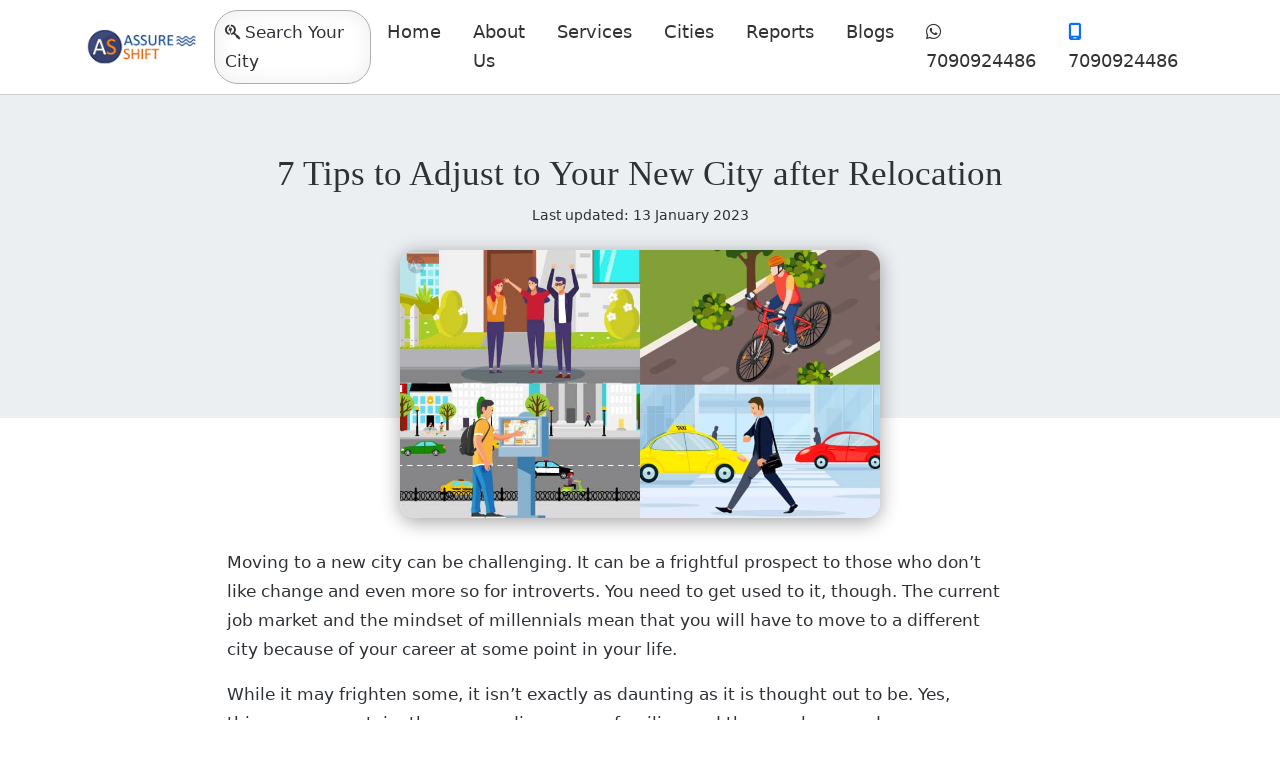

--- FILE ---
content_type: text/html; charset=UTF-8
request_url: https://www.assureshift.in/blog/tips-adjust-to-new-city-after-relocation?page=1
body_size: 16512
content:
<!DOCTYPE html>
<html lang="en" dir="ltr">
  <head>
    <meta charset="utf-8" />
<script async src="https://www.googletagmanager.com/gtag/js?id=G-L8SCT0FC4M"></script>
<script>window.dataLayer = window.dataLayer || [];function gtag(){dataLayer.push(arguments)};gtag("js", new Date());gtag("set", "developer_id.dMDhkMT", true);gtag("config", "G-L8SCT0FC4M", {"groups":"default","page_placeholder":"PLACEHOLDER_page_location"});gtag("config", "AW-706937619", {"groups":"default","page_placeholder":"PLACEHOLDER_page_location"});</script>
<style>/* @see https://github.com/aFarkas/lazysizes#broken-image-symbol */.js img.lazyload:not([src]) { visibility: hidden; }/* @see https://github.com/aFarkas/lazysizes#automatically-setting-the-sizes-attribute */.js img.lazyloaded[data-sizes=auto] { display: block; width: 100%; }/* Transition effect. */.js .lazyload, .js .lazyloading { opacity: 0; }.js .lazyloaded { opacity: 1; -webkit-transition: opacity 2000ms; transition: opacity 2000ms; }</style>
<meta name="description" content="Moving to a new city can be challenging. If you are one of those who find it difficult to adjust to a new city after relocating, just relax and follow the tips outlined in this blog. You will assimilate to your new surroundings and feel at home in the new city sooner than you might think." />
<link rel="canonical" href="https://www.assureshift.in/blog/tips-adjust-to-new-city-after-relocation" />
<meta name="robots" content="index, follow" />
<meta name="Generator" content="Drupal 9 (https://www.drupal.org)" />
<meta name="MobileOptimized" content="width" />
<meta name="HandheldFriendly" content="true" />
<meta name="viewport" content="width=device-width, initial-scale=1, shrink-to-fit=no" />
<meta http-equiv="x-ua-compatible" content="ie=edge" />
<link rel="icon" href="/sites/default/files/as-fav.png" type="image/png" />

    <title>7 Tips to Adjust to Your New City After Relocating</title>
    <meta name="google-adsense-account" content="ca-pub-6170851178764934">
    <link rel="stylesheet" media="all" href="/sites/default/files/css/css_yEnrEHYy-Ml_L1jDgSqRaDWErA4hsDA8A0eAMu132A8.css" />
<link rel="stylesheet" media="all" href="/sites/default/files/css/css_PGicU_ZwRpXnhdWKI8a4_khPNDVnO2SUClJq70VBF2U.css" />
<link rel="stylesheet" media="all" href="//cdn.jsdelivr.net/npm/bootstrap@5.1.3/dist/css/bootstrap.min.css" />
<link rel="stylesheet" media="all" href="/sites/default/files/css/css_afospmfy6Wdn-mir345q9FCBQGS9_c-rY1oPtx9uT3o.css" />
<link rel="stylesheet" media="print" href="/sites/default/files/css/css_Y4H_4BqmgyCtG7E7YdseTs2qvy9C34c51kBamDdgark.css" />
<link rel="stylesheet" media="all" href="/sites/default/files/css/css_mRC03iS2-_WlQ07-gZmuuzYGzr1oIItmWhLYTEdu2zw.css" />

    <script src="/core/assets/vendor/modernizr/modernizr.min.js?v=3.11.7"></script>
<script src="/core/misc/modernizr-additional-tests.js?v=3.11.7"></script>

        <!-- Google Tag Manager -->
<script>(function(w,d,s,l,i){w[l]=w[l]||[];w[l].push({'gtm.start':
new Date().getTime(),event:'gtm.js'});var f=d.getElementsByTagName(s)[0],
j=d.createElement(s),dl=l!='dataLayer'?'&l='+l:'';j.async=true;j.src=
'https://www.googletagmanager.com/gtm.js?id='+i+dl;f.parentNode.insertBefore(j,f);
})(window,document,'script','dataLayer','GTM-M3RLSZP');</script>
<!-- End Google Tag Manager -->
<script src="https://kit.fontawesome.com/3469b7127d.js" crossorigin="anonymous"></script>
<script type="text/javascript">
    (function(c,l,a,r,i,t,y){
        c[a]=c[a]||function(){(c[a].q=c[a].q||[]).push(arguments)};
        t=l.createElement(r);t.async=1;t.src="https://www.clarity.ms/tag/"+i;
        y=l.getElementsByTagName(r)[0];y.parentNode.insertBefore(t,y);
    })(window, document, "clarity", "script", "s96aohq6t9");
</script>
  </head>
  <body class="layout-no-sidebars has-featured-top page-node-34423 path-node node--type-blog" data-bs-target="main-content" data-bs-spy="scroll">
<!-- Google Tag Manager (noscript) -->
<noscript><iframe src="https://www.googletagmanager.com/ns.html?id=GTM-M3RLSZP"
height="0" width="0" style="display:none;visibility:hidden"></iframe></noscript>
<!-- End Google Tag Manager (noscript) -->

    
      <div class="dialog-off-canvas-main-canvas" data-off-canvas-main-canvas>
    
    <header id="header" class="header" role="banner" aria-label="Site header">
                      <nav class="navbar navbar-expand-lg" id="navbar-main">
                      
                                          </nav>
          </header>
          <div class="highlighted">
        <aside class="container section clearfix" role="complementary">
            <div data-drupal-messages-fallback class="hidden"></div>


        </aside>
      </div>
                      <div class="featured-top">
          <aside class="featured-top__inner section container clearfix" role="complementary">
              <section class="row region region-featured-top">
    <div id="block-customnavigation" class="block block-block-content block-block-content0a73c84c-a04f-4e96-9af4-d8fe61ea7dcb">
  
    
      <div class="content">
      
            <div class="clearfix text-formatted field field--name-body field--type-text-with-summary field--label-hidden field__item"><nav class="navbar navbar-expand-lg navbar-light"><div class="container-fluid">
    <a class="navbar-brand" href="https://www.assureshift.in/"><img class="no-lazy" alt="AssureShift Logo" src="https://www.assureshift.in/sites/default/files/assureshift-logo.png" width="130px" height="42px" /></a>

    <div class="custom-content-search-initiator-wrapper">
    <span class="custom-content-search-initiator"><i class="fa-brands fa-searchengin"></i> <span class="context-city-name"> Search Your City </span></span>
    </div>
    <a class="navbar-toggler" type="button" data-bs-toggle="collapse" data-bs-target="#navbarSupportedContent-1" aria-controls="navbarSupportedContent-1" aria-expanded="false" aria-label="Toggle navigation">
      <span class="navbar-toggler-icon"></span>
    </a>
    
    <div class="collapse navbar-collapse" id="navbarSupportedContent-1">
      <ul class="navbar-nav me-auto mb-2 mb-lg-0"><li class="nav-item">
          <a class="nav-link active" aria-current="page" href="https://www.assureshift.in/">Home</a>
        </li>
        <li class="nav-item">
          <a class="nav-link" href="https://www.assureshift.in/about-us">About Us</a>
        </li>
        <li class="nav-item">
          <a class="nav-link" href="https://www.assureshift.in/relocation-services-india">Services</a>
        </li>

        <li class="nav-item">
          <a class="nav-link" href="https://www.assureshift.in/moving-companies-india">Cities</a>
        </li>
        
        <li class="nav-item">
          <a class="nav-link" href="https://www.assureshift.in/reports">Reports</a>
        </li>

        <li class="nav-item">
          <a class="nav-link" href="https://www.assureshift.in/blog" tabindex="-1" aria-disabled="true">Blogs</a>
        </li>
        <li class="nav-item">
          <a class="nav-link nav-link-whatsapp" href="https://wa.me/917090924486?text=Hi" tabindex="-1" aria-disabled="true"><i class="fa-brands fa-whatsapp"></i> 7090924486</a>
        </li>
        <li class="nav-item">
          <a class="nav-link nav-link-call" href="tel:07090924486" tabindex="-1" aria-disabled="true"><i class="fa-solid fa-mobile-screen"></i> 7090924486</a>
        </li>
        
      </ul></div>

  </div>
</nav></div>
      
    </div>
  </div>

  </section>

          </aside>
        </div>
          
        <div id="main" class="container-fluid">

                    <div id="block-mainpagecontent" class="block block-system block-system-main-block">
  
    
      <div class="content">
      



<article role="article" class="node node--type-blog node--view-mode-full clearfix">
  <div class="node__content clearfix">
    <div class="row">
    <div class="">
        
        <div class="row blog-header">
            <div class="col-md-12">
                <h1><span class="text-xlg">7 Tips to Adjust to Your New City after Relocation</span></h1>
                <div class="text-sm node-summery more2"></div>
                <div class="updated-date text-align-center">Last updated: 13 January 2023</div>
                <br>
                  <img loading="lazy" src="/sites/default/files/images/blog/tips-to-adjust-to-your-new-city.jpg" width="840" height="470" alt="Tips to Adjust to Your New City" />


                <br>
                
                
                
            </div>
        </div>
    </div>
    <div class="container">
        <div class="row">
            <div class="col-md-2">
                <div class="sidebar">
                    
                </div>
            </div>
            <div class="col-md-10">
                <div class="row">
                <div class="col-md-9">
                    <div class="blog-content">
                    
            <div class="clearfix text-formatted field field--name-body field--type-text-with-summary field--label-hidden field__item"><p>Moving to a new city can be challenging. It can be a frightful prospect to those who don’t like change and even more so for introverts. You need to get used to it, though. The current job market and the mindset of millennials mean that you will have to move to a different city because of your career at some point in your life.</p>
<p>While it may frighten some, it isn’t exactly as daunting as it is thought out to be. Yes, things are uncertain, the surroundings are unfamiliar, and the people around you are new, but it isn't something to be stressed out about. It is actually an exciting opportunity, to be honest, and you should treat it as such.</p>
<p>If you are one of those who find it difficult to adjust to a new city after relocating, just relax and follow the tips outlined in this blog. You will assimilate to your new surroundings and feel at home in the new city sooner than you might think.</p>
<h2>Create a New Daily Routine</h2>
<p>The best way to deal with a new place is to create a new daily routine. This helps you settle faster and integrate with your new surroundings better. New routines add structure and a sense of familiarity in your new place. You know how to go about your day, and this can be comforting.</p>
<h2>Embrace Uncertainty</h2>
<p>Uncertainty is the only certain factor when you relocate to a new city. Everything is uncertain. Instead of treating it like a curse, revel in it. Every single day is an adventure, and it's exciting! Soak in the excitement of a new city and the uncertainty it brings. Sooner or later, it will all start feeling familiar to you.</p>
<h2>Explore the New City</h2>
<p>If you want to be proactive and get into the groove of your new surroundings, the best suggestion I can give you is to explore the new city. See all the famous places, learn about the intricacies of the city, and all in all, know your new city better. This helps you build a connection with the city, and more importantly, its loads of fun and the excitement alone will keep you going.</p>
<h2>Make New Friends</h2>
<p>Friends can always make you feel at home since they bring with them a sense of familiarity. So what if your old friends are not in your new city? Make new ones instead! Go to the local cafe or the gym and meet new people and connect with them. Before you know it, you would have made a lot of friends and this new city your home.</p>
<h2>Focus On your Career</h2>
<p>If you are among the people who can work their way through anything, then do it. Work your way through the fears and anxiety of shifting to a new city. Focus on your job and your career and drown yourself in work. Before you know it, it would have been weeks, if not months, and your new surroundings will already be somewhat familiar to you.</p>
<h2>Keep your Old Friends Close</h2>
<p>It’s always good to have somebody in your corner when the going gets tough. So keep in touch with your old friends. Speak to them whenever you feel down, and better yet, invite them over to your new place. Some might have to travel far, so make it worth their while. Having familiar faces in unfamiliar surroundings will help you assimilate into the surroundings better.</p>
<h2>Don’t Rush Things</h2>
<p>Things naturally take time. Don’t rush things trying to meet your own personal deadlines and expectations. It isn’t easy moving to a different city, and making it your home takes time. So don’t be hard on yourself and gift yourself some time to get through this turbulent period. In the end, remember that time heals everything.</p>
<h2>To Wrap it Up</h2>
<p>Moving to a new city and settling in quickly is tough, but it doesn’t have to be tougher than it is. Nearly everybody does it at some point in their life, and it isn't rocket science. </p>
<p>You can do several things like making friends, creating new routines, embarking on adventures or just even exploring your new city to make yourself feel at home faster. So stop stressing out and start exploring!</p>
</div>
      
                    
                    </div>
                    <br>
                    <div class="views-element-container"><div class="view view-blogs view-id-blogs view-display-id-block_2 js-view-dom-id-b761409d3a55cbeb59ddd9fe2fbaac587d1332ecccd6c19a57bf09aef8c86ebb">
  
    
      <div class="view-header">
      <h2 class="text-align-center">Related Blogs</h2><hr />
    </div>
        <div class="view-filters">
      
<form class="views-exposed-form bef-exposed-form" data-bef-auto-submit-full-form="" data-bef-auto-submit="" data-bef-auto-submit-delay="500" data-drupal-selector="views-exposed-form-blogs-block-2" action="/blog/tips-adjust-to-new-city-after-relocation?page=1" method="get" id="views-exposed-form-blogs-block-2" accept-charset="UTF-8">
  <div class="d-flex flex-wrap">
  <fieldset data-drupal-selector="edit-sort-bef-combine" id="edit-sort-bef-combine--wrapper" class="fieldgroup form-composite js-form-item form-item js-form-wrapper form-wrapper mb-3">
      <legend>
    <span class="fieldset-legend">Sort by</span>
  </legend>
  <div class="fieldset-wrapper">
            <div id="edit-sort-bef-combine" class="radio"><div class="form-radios">
                  


      


  <div class="js-form-item js-form-type-radio radio form-check js-form-item-sort-bef-combine form-item-sort-bef-combine">
                      <input data-drupal-selector="edit-sort-bef-combine-changed-desc" type="radio" id="edit-sort-bef-combine-changed-desc" name="sort_bef_combine" value="changed_DESC" checked="checked" class="form-radio form-check-input">
              <label  class="form-check-label" for="edit-sort-bef-combine-changed-desc">
        Latest
      </label>
                  </div>

                    


      


  <div class="js-form-item js-form-type-radio radio form-check js-form-item-sort-bef-combine form-item-sort-bef-combine">
                      <input data-drupal-selector="edit-sort-bef-combine-field-priority-level-value-asc" type="radio" id="edit-sort-bef-combine-field-priority-level-value-asc" name="sort_bef_combine" value="field_priority_level_value_ASC" class="form-radio form-check-input">
              <label  class="form-check-label" for="edit-sort-bef-combine-field-priority-level-value-asc">
        Popular
      </label>
                  </div>

      </div>
</div>

          </div>
</fieldset>
<div data-drupal-selector="edit-actions" class="form-actions js-form-wrapper form-wrapper mb-3" id="edit-actions"><button data-bef-auto-submit-click="" class="js-hide button js-form-submit form-submit btn btn-primary" data-drupal-selector="edit-submit-blogs" type="submit" id="edit-submit-blogs" value="Apply">Apply</button>
</div>

</div>

</form>

    </div>
    
      <div class="view-content row">
          <div class="col-sm-6 col-12">
    <div class="blog-card">
    <a href="/blog/relocation-allowance-in-india"><img loading="lazy" width="352" height="198" alt="relocation allowance and taxes in India" class="lazyload image-style-blog-teaser" data-src="/sites/default/files/styles/blog_teaser/public/images/blog/Relocation-Allowance-in-India.jpg?itok=c744PoNZ" />

</a>

  <div class="card-body">
    <h3 class="card-title"><a href="/blog/relocation-allowance-in-india" hreflang="en">All You Need to Know About Relocation Allowance in India</a></h3>
  </div>
</div>
  </div>
    <div class="col-sm-6 col-12">
    <div class="blog-card">
    <a href="/blog/tempo-truck-rental-surat"><img loading="lazy" width="352" height="198" alt="Truck Rental Options in Surat Comparison" class="lazyload image-style-blog-teaser" data-src="/sites/default/files/styles/blog_teaser/public/images/blog/top-truck-rental-options-surat.jpg?itok=lfwzijx7" />

</a>

  <div class="card-body">
    <h3 class="card-title"><a href="/blog/tempo-truck-rental-surat" hreflang="en">Top Tempo/Truck Rental Options in Surat</a></h3>
  </div>
</div>
  </div>
    <div class="col-sm-6 col-12">
    <div class="blog-card">
    <a href="/blog/tempo-truck-rental-thane"><img loading="lazy" width="352" height="198" alt="Truck Rental Options in Thane Comparison" class="lazyload image-style-blog-teaser" data-src="/sites/default/files/styles/blog_teaser/public/images/blog/top-truck-rental-options-thane.jpg?itok=MxfEVlGj" />

</a>

  <div class="card-body">
    <h3 class="card-title"><a href="/blog/tempo-truck-rental-thane" hreflang="en">Top Tempo/Truck Rental Options in Thane</a></h3>
  </div>
</div>
  </div>
    <div class="col-sm-6 col-12">
    <div class="blog-card">
    <a href="/blog/tempo-truck-rental-agra"><img loading="lazy" width="352" height="198" alt="Truck Rental Options in Agra Comparison" class="lazyload image-style-blog-teaser" data-src="/sites/default/files/styles/blog_teaser/public/images/blog/top-truck-rental-options-agra.jpg?itok=VoNgdUFB" />

</a>

  <div class="card-body">
    <h3 class="card-title"><a href="/blog/tempo-truck-rental-agra" hreflang="en">Top Tempo/Truck Rental Options in Agra</a></h3>
  </div>
</div>
  </div>
    <div class="col-sm-6 col-12">
    <div class="blog-card">
    <a href="/blog/tempo-truck-rental-lucknow"><img loading="lazy" width="352" height="198" alt="Truck Rental Options in Lucknow Comparison" class="lazyload image-style-blog-teaser" data-src="/sites/default/files/styles/blog_teaser/public/images/blog/top-truck-rental-options-lucknow.jpg?itok=qrDsOItJ" />

</a>

  <div class="card-body">
    <h3 class="card-title"><a href="/blog/tempo-truck-rental-lucknow" hreflang="en">Top Tempo/Truck Rental Options in Lucknow</a></h3>
  </div>
</div>
  </div>
    <div class="col-sm-6 col-12">
    <div class="blog-card">
    <a href="/blog/tempo-truck-rental-jaipur"><img loading="lazy" width="352" height="198" alt="Truck Rental Options in Jaipur Comparison" class="lazyload image-style-blog-teaser" data-src="/sites/default/files/styles/blog_teaser/public/images/blog/top-truck-rental-options-jaipur.jpg?itok=05Fq11Fs" />

</a>

  <div class="card-body">
    <h3 class="card-title"><a href="/blog/tempo-truck-rental-jaipur" hreflang="en">Top Tempo/Truck Rental Options in Jaipur</a></h3>
  </div>
</div>
  </div>
    <div class="col-sm-6 col-12">
    <div class="blog-card">
    <a href="/blog/tempo-truck-rental-kolkata"><img loading="lazy" width="352" height="198" alt="Truck Rental Options in Kolkata Comparison" class="lazyload image-style-blog-teaser" data-src="/sites/default/files/styles/blog_teaser/public/images/blog/top-truck-rental-options-kolkata.jpg?itok=lmufr9CB" />

</a>

  <div class="card-body">
    <h3 class="card-title"><a href="/blog/tempo-truck-rental-kolkata" hreflang="en">Top Tempo/Truck Rental Options in Kolkata</a></h3>
  </div>
</div>
  </div>
    <div class="col-sm-6 col-12">
    <div class="blog-card">
    <a href="/blog/packing-moving-tips-and-tricks"><img loading="lazy" width="352" height="198" alt="Packing Moving Tips and Checklist" class="lazyload image-style-blog-teaser" data-src="/sites/default/files/styles/blog_teaser/public/images/blog/packing-moving-tips-and-checklist.jpg?itok=G7YmAOqw" />

</a>

  <div class="card-body">
    <h3 class="card-title"><a href="/blog/packing-moving-tips-and-tricks" hreflang="en">30 Essential Tips for Packing and Moving Like a Pro</a></h3>
  </div>
</div>
  </div>
    <div class="col-sm-6 col-12">
    <div class="blog-card">
    <a href="/blog/top-local-household-shifting-tips-within-city"><img loading="lazy" width="352" height="198" alt="Tips for Local Household Shifting within City" class="lazyload image-style-blog-teaser" data-src="/sites/default/files/styles/blog_teaser/public/images/blog/top-local-house-shifting-tips.jpg?itok=hLLMyTRI" />

</a>

  <div class="card-body">
    <h3 class="card-title"><a href="/blog/top-local-household-shifting-tips-within-city" hreflang="en">Top 10 Tips for Local House Shifting within City</a></h3>
  </div>
</div>
  </div>
    <div class="col-sm-6 col-12">
    <div class="blog-card">
    <a href="/blog/packing-moving-charges-factors"><img loading="lazy" width="352" height="198" alt="Packing Moving Charges Factors" class="lazyload image-style-blog-teaser" data-src="/sites/default/files/styles/blog_teaser/public/images/blog/packing-moving-charges-factors.jpg?itok=4K48ME-f" />

</a>

  <div class="card-body">
    <h3 class="card-title"><a href="/blog/packing-moving-charges-factors" hreflang="en">Factors Affecting Packing And Moving Charges</a></h3>
  </div>
</div>
  </div>
    <div class="col-sm-6 col-12">
    <div class="blog-card">
    <a href="/blog/apps-to-sell-unwanted-items"><img loading="lazy" width="352" height="198" alt="Apps to Sell Unwanted Items Before Moving" class="lazyload image-style-blog-teaser" data-src="/sites/default/files/styles/blog_teaser/public/images/blog/apps-to-sell-unnecessary-goods-before-moving.jpg?itok=wQoQ0iBH" />

</a>

  <div class="card-body">
    <h3 class="card-title"><a href="/blog/apps-to-sell-unwanted-items" hreflang="en">Declutter and Profit: Top Apps to Sell Unwanted Items Before Moving</a></h3>
  </div>
</div>
  </div>
    <div class="col-sm-6 col-12">
    <div class="blog-card">
    <a href="/blog/tempo-truck-rental-navi-mumbai"><img loading="lazy" width="352" height="198" alt="Truck Rental Options in Navi Mumbai Comparison" class="lazyload image-style-blog-teaser" data-src="/sites/default/files/styles/blog_teaser/public/images/blog/top-truck-rental-options-navi-mumbai.jpg?itok=vhFEsmNO" />

</a>

  <div class="card-body">
    <h3 class="card-title"><a href="/blog/tempo-truck-rental-navi-mumbai" hreflang="en">Top Tempo/Truck Rental Options in Navi Mumbai</a></h3>
  </div>
</div>
  </div>

    </div>
  
                    <nav aria-label="Page navigation">
        <h4 class="visually-hidden">Pagination</h4>
        <ul class="js-pager__items pagination">
                      <li class="page-item">
              <a class="page-link" href="/blog/tips-adjust-to-new-city-after-relocation?page=0" title="Go to previous page" rel="prev">
                <span class="visually-hidden">Previous page</span>
                <span aria-hidden="true">‹‹</span>
              </a>
            </li>
                                <li class="page-item">
              <span class="page-link">
                Page 2              </span>
            </li>
                                <li class="page-item">
              <a class="page-link" href="/blog/tips-adjust-to-new-city-after-relocation?page=2" title="Go to next page" rel="next">
                <span class="visually-hidden">Next page</span>
                <span aria-hidden="true">››</span>
              </a>
            </li>
                  </ul>
      </nav>
    
          </div>
</div>

                </div>
                <div class="col-md-3">
                </div>
                <div class="col-12">
                <div class="webform-wrapper-primary">
                    <div class="webform-close-wrapper"><span class="webform-close webform-close-primary"><i class="fa-solid fa-xmark"></i></span></div>
                <div class="views-element-container"><div class="view view-webform-blocks view-id-webform_blocks view-display-id-block_1 js-view-dom-id-1fc1e807f5efcf741ddb54d47052f148a2b05980f9b868f3dc2b81b70eed709f">
  
    
      
      <div class="view-content row">
          <div>
    <div class="h2 webform-header">Get Charges Estimation</div>

<div role="article" class="node node--type-webform node--view-mode-full clearfix">
  <div class="node__content clearfix">
    
            <div class="field field--name-webform field--type-webform field--label-hidden field__item"><span id="webform-submission-relocation-enquiry-form-2023-node-17-form-ajax-content"></span><div id="webform-submission-relocation-enquiry-form-2023-node-17-form-ajax" class="webform-ajax-form-wrapper" data-effect="fade" data-progress-type="throbber">
<form class="webform-submission-form webform-submission-add-form webform-submission-relocation-enquiry-form-2023-form webform-submission-relocation-enquiry-form-2023-add-form webform-submission-relocation-enquiry-form-2023-node-17-form webform-submission-relocation-enquiry-form-2023-node-17-add-form js-webform-disable-autosubmit js-webform-details-toggle webform-details-toggle" data-drupal-selector="webform-submission-relocation-enquiry-form-2023-node-17-add-form" action="/blog/tips-adjust-to-new-city-after-relocation?page=1" method="post" id="webform-submission-relocation-enquiry-form-2023-node-17-add-form" accept-charset="UTF-8">
  
  <div class="ef23-cost-calculation js-form-wrapper form-wrapper mb-3" data-webform-key="ef23_page_one" data-drupal-selector="edit-ef23-page-one" id="edit-ef23-page-one"><fieldset class="ef23-cfc-mvoing-type radios--wrapper fieldgroup form-composite webform-composite-visible-title required js-webform-type-radios webform-type-radios js-form-item form-item js-form-wrapper form-wrapper mb-3" data-drupal-selector="edit-ef23-moving-type" id="edit-ef23-moving-type--wrapper">
      <legend id="edit-ef23-moving-type--wrapper-legend">
    <span class="fieldset-legend js-form-required form-required">Moving Type</span>
  </legend>
  <div class="fieldset-wrapper">
            <div id="edit-ef23-moving-type" class="js-webform-radios webform-options-display-one-column radio">


      


  <div class="js-form-item js-form-type-radio radio form-check js-form-item-ef23-moving-type form-item-ef23-moving-type">
                      <input class="ef23-cfc-mvoing-type form-radio form-check-input" data-drupal-selector="edit-ef23-moving-type-within-city" type="radio" id="edit-ef23-moving-type-within-city" name="ef23_moving_type" value="within city">
              <label  class="form-check-label" for="edit-ef23-moving-type-within-city">
        Within city
      </label>
                  </div>



      


  <div class="js-form-item js-form-type-radio radio form-check js-form-item-ef23-moving-type form-item-ef23-moving-type">
                      <input class="ef23-cfc-mvoing-type form-radio form-check-input" data-drupal-selector="edit-ef23-moving-type-outside-city" type="radio" id="edit-ef23-moving-type-outside-city" name="ef23_moving_type" value="outside city">
              <label  class="form-check-label" for="edit-ef23-moving-type-outside-city">
        Outside city
      </label>
                  </div>



      


  <div class="js-form-item js-form-type-radio radio form-check js-form-item-ef23-moving-type form-item-ef23-moving-type">
                      <input class="ef23-cfc-mvoing-type form-radio form-check-input" data-drupal-selector="edit-ef23-moving-type-internationally" type="radio" id="edit-ef23-moving-type-internationally" name="ef23_moving_type" value="internationally">
              <label  class="form-check-label" for="edit-ef23-moving-type-internationally">
        Internationally
      </label>
                  </div>
</div>

          </div>
</fieldset>






  <div class="ef23-cfc-moving-date js-form-item js-form-type-date form-type-date js-form-item-ef23-moving-date form-item-ef23-moving-date mb-3">
          <label for="edit-ef23-moving-date" class="js-form-required form-required">Estimated Moving Date</label>
                    <input min="2025-12-17" data-min-year="2025" max="2026-06-14" data-max-year="2026" type="date" data-drupal-selector="edit-ef23-moving-date" data-drupal-date-format="Y-m-d" id="edit-ef23-moving-date" name="ef23_moving_date" value="" class="form-date required form-control" required="required" aria-required="true" />

                      </div>
<fieldset data-drupal-selector="edit-ef23-shifting-types" class="js-webform-states-hidden checkboxes--wrapper fieldgroup form-composite webform-composite-visible-title js-webform-type-checkboxes webform-type-checkboxes js-form-item form-item js-form-wrapper form-wrapper mb-3" id="edit-ef23-shifting-types--wrapper" data-drupal-states="{&quot;visible&quot;:{&quot;.webform-submission-relocation-enquiry-form-2023-node-17-add-form :input[name=\u0022ef23_moving_date\u0022]&quot;:{&quot;filled&quot;:true}},&quot;required&quot;:{&quot;.webform-submission-relocation-enquiry-form-2023-node-17-add-form :input[name=\u0022ef23_moving_date\u0022]&quot;:{&quot;filled&quot;:true}}}">
      <legend>
    <span class="fieldset-legend">Shifting Types</span>
  </legend>
  <div class="fieldset-wrapper">
            <div id="edit-ef23-shifting-types" class="js-webform-checkboxes webform-options-display-one-column checkbox">

      



  <div class="js-form-item js-form-type-checkbox checkbox form-check mb-3 js-form-item-ef23-shifting-types-households form-item-ef23-shifting-types-households">
                      <input data-drupal-selector="edit-ef23-shifting-types-households" type="checkbox" id="edit-ef23-shifting-types-households" name="ef23_shifting_types[Households]" value="Households" class="form-checkbox form-check-input">
              <label  class="form-check-label" for="edit-ef23-shifting-types-households">
        Households
      </label>
                  </div>


      



  <div class="js-form-item js-form-type-checkbox checkbox form-check mb-3 js-form-item-ef23-shifting-types-vehicles form-item-ef23-shifting-types-vehicles">
                      <input data-drupal-selector="edit-ef23-shifting-types-vehicles" type="checkbox" id="edit-ef23-shifting-types-vehicles" name="ef23_shifting_types[Vehicles]" value="Vehicles" class="form-checkbox form-check-input">
              <label  class="form-check-label" for="edit-ef23-shifting-types-vehicles">
        Vehicles
      </label>
                  </div>


      



  <div class="js-form-item js-form-type-checkbox checkbox form-check mb-3 js-form-item-ef23-shifting-types-office form-item-ef23-shifting-types-office">
                      <input data-drupal-selector="edit-ef23-shifting-types-office" type="checkbox" id="edit-ef23-shifting-types-office" name="ef23_shifting_types[Office]" value="Office" class="form-checkbox form-check-input">
              <label  class="form-check-label" for="edit-ef23-shifting-types-office">
        Office
      </label>
                  </div>


      



  <div class="js-form-item js-form-type-checkbox checkbox form-check mb-3 js-form-item-ef23-shifting-types-plants form-item-ef23-shifting-types-plants">
                      <input data-drupal-selector="edit-ef23-shifting-types-plants" type="checkbox" id="edit-ef23-shifting-types-plants" name="ef23_shifting_types[Plants]" value="Plants" class="form-checkbox form-check-input">
              <label  class="form-check-label" for="edit-ef23-shifting-types-plants">
        Plants
      </label>
                  </div>


      



  <div class="js-form-item js-form-type-checkbox checkbox form-check mb-3 js-form-item-ef23-shifting-types-pet form-item-ef23-shifting-types-pet">
                      <input data-drupal-selector="edit-ef23-shifting-types-pet" type="checkbox" id="edit-ef23-shifting-types-pet" name="ef23_shifting_types[Pet]" value="Pet" class="form-checkbox form-check-input">
              <label  class="form-check-label" for="edit-ef23-shifting-types-pet">
        Pet
      </label>
                  </div>
</div>

          </div>
</fieldset>
<fieldset data-drupal-selector="edit-ef23-house-size" class="js-webform-radios-other webform-radios-other js-webform-states-hidden js-form-item webform-radios-other--wrapper fieldgroup form-composite webform-composite-visible-title js-webform-type-webform-radios-other webform-type-webform-radios-other form-item js-form-wrapper form-wrapper mb-3" id="edit-ef23-house-size" data-drupal-states="{&quot;visible&quot;:{&quot;.webform-submission-relocation-enquiry-form-2023-node-17-add-form :input[name=\u0022ef23_shifting_types[Households]\u0022]&quot;:{&quot;checked&quot;:true}},&quot;required&quot;:{&quot;.webform-submission-relocation-enquiry-form-2023-node-17-add-form :input[name=\u0022ef23_shifting_types[Households]\u0022]&quot;:{&quot;checked&quot;:true}}}">
      <legend id="edit-ef23-house-size-legend">
    <span class="fieldset-legend">House Size</span>
  </legend>
  <div class="fieldset-wrapper">
            <div id="edit-ef23-house-size-radios" class="js-webform-radios webform-options-display-one-column radio">


      


  <div class="js-form-item js-form-type-radio radio form-check js-form-item-ef23-house-size-radios form-item-ef23-house-size-radios">
                      <input data-drupal-selector="edit-ef23-house-size-radios-1bhk" type="radio" id="edit-ef23-house-size-radios-1bhk" name="ef23_house_size[radios]" value="1BHK" class="form-radio form-check-input">
              <label  class="form-check-label" for="edit-ef23-house-size-radios-1bhk">
        1BHK
      </label>
                  </div>



      


  <div class="js-form-item js-form-type-radio radio form-check js-form-item-ef23-house-size-radios form-item-ef23-house-size-radios">
                      <input data-drupal-selector="edit-ef23-house-size-radios-2bhk" type="radio" id="edit-ef23-house-size-radios-2bhk" name="ef23_house_size[radios]" value="2BHK" class="form-radio form-check-input">
              <label  class="form-check-label" for="edit-ef23-house-size-radios-2bhk">
        2BHK
      </label>
                  </div>



      


  <div class="js-form-item js-form-type-radio radio form-check js-form-item-ef23-house-size-radios form-item-ef23-house-size-radios">
                      <input data-drupal-selector="edit-ef23-house-size-radios-3bhk" type="radio" id="edit-ef23-house-size-radios-3bhk" name="ef23_house_size[radios]" value="3BHK" class="form-radio form-check-input">
              <label  class="form-check-label" for="edit-ef23-house-size-radios-3bhk">
        3BHK
      </label>
                  </div>



      


  <div class="js-form-item js-form-type-radio radio form-check js-form-item-ef23-house-size-radios form-item-ef23-house-size-radios">
                      <input data-drupal-selector="edit-ef23-house-size-radios-4bhk-villa" type="radio" id="edit-ef23-house-size-radios-4bhk-villa" name="ef23_house_size[radios]" value="4BHK &amp; Villa" class="form-radio form-check-input">
              <label  class="form-check-label" for="edit-ef23-house-size-radios-4bhk-villa">
        4BHK & Villa
      </label>
                  </div>



      


  <div class="js-form-item js-form-type-radio radio form-check js-form-item-ef23-house-size-radios form-item-ef23-house-size-radios">
                      <input data-drupal-selector="edit-ef23-house-size-radios-other-" type="radio" id="edit-ef23-house-size-radios-other-" name="ef23_house_size[radios]" value="_other_" class="form-radio form-check-input">
              <label  class="form-check-label" for="edit-ef23-house-size-radios-other-">
        Single Item
      </label>
                  </div>
</div>





        
  <div class="js-webform-radios-other-input webform-radios-other-input js-form-item js-form-type-textfield form-type-textfield js-form-item-ef23-house-size-other form-item-ef23-house-size-other form-no-label mb-3">
          <label for="edit-ef23-house-size-other" class="visually-hidden">Enter other item name…</label>
                    <input data-drupal-selector="edit-ef23-house-size-other" type="text" id="edit-ef23-house-size-other" name="ef23_house_size[other]" value="" size="60" maxlength="255" placeholder="Enter other item name…" class="form-control" />

                      </div>

          </div>
</fieldset>
<fieldset data-drupal-selector="edit-ef23-house-items" class="js-webform-states-hidden radios--wrapper fieldgroup form-composite webform-composite-visible-title js-webform-type-radios webform-type-radios js-form-item form-item js-form-wrapper form-wrapper mb-3" id="edit-ef23-house-items--wrapper" data-drupal-states="{&quot;visible&quot;:[{&quot;.webform-submission-relocation-enquiry-form-2023-node-17-add-form :input[name=\u0022ef23_house_size[radios]\u0022]&quot;:{&quot;value&quot;:&quot;1BHK&quot;}},&quot;or&quot;,{&quot;.webform-submission-relocation-enquiry-form-2023-node-17-add-form :input[name=\u0022ef23_house_size[radios]\u0022]&quot;:{&quot;value&quot;:&quot;2BHK&quot;}},&quot;or&quot;,{&quot;.webform-submission-relocation-enquiry-form-2023-node-17-add-form :input[name=\u0022ef23_house_size[radios]\u0022]&quot;:{&quot;value&quot;:&quot;3BHK&quot;}},&quot;or&quot;,{&quot;.webform-submission-relocation-enquiry-form-2023-node-17-add-form :input[name=\u0022ef23_house_size[radios]\u0022]&quot;:{&quot;value&quot;:&quot;4BHK \u0026 Villa&quot;}}],&quot;required&quot;:[{&quot;.webform-submission-relocation-enquiry-form-2023-node-17-add-form :input[name=\u0022ef23_house_size[radios]\u0022]&quot;:{&quot;value&quot;:&quot;1BHK&quot;}},&quot;or&quot;,{&quot;.webform-submission-relocation-enquiry-form-2023-node-17-add-form :input[name=\u0022ef23_house_size[radios]\u0022]&quot;:{&quot;value&quot;:&quot;2BHK&quot;}},&quot;or&quot;,{&quot;.webform-submission-relocation-enquiry-form-2023-node-17-add-form :input[name=\u0022ef23_house_size[radios]\u0022]&quot;:{&quot;value&quot;:&quot;3BHK&quot;}},&quot;or&quot;,{&quot;.webform-submission-relocation-enquiry-form-2023-node-17-add-form :input[name=\u0022ef23_house_size[radios]\u0022]&quot;:{&quot;value&quot;:&quot;4BHK \u0026 Villa&quot;}}]}">
      <legend id="edit-ef23-house-items--wrapper-legend">
    <span class="fieldset-legend">House Items</span>
  </legend>
  <div class="fieldset-wrapper">
            <div id="edit-ef23-house-items" class="js-webform-radios webform-options-display-one-column radio">


      


  <div class="js-form-item js-form-type-radio radio form-check js-form-item-ef23-house-items form-item-ef23-house-items">
                      <input data-drupal-selector="edit-ef23-house-items-complete-home" type="radio" id="edit-ef23-house-items-complete-home" name="ef23_house_items" value="Complete Home" class="form-radio form-check-input">
              <label  class="form-check-label" for="edit-ef23-house-items-complete-home">
        Complete Home
      </label>
                  </div>



      


  <div class="js-form-item js-form-type-radio radio form-check js-form-item-ef23-house-items form-item-ef23-house-items">
                      <input data-drupal-selector="edit-ef23-house-items-few-items" type="radio" id="edit-ef23-house-items-few-items" name="ef23_house_items" value="Few Items" class="form-radio form-check-input">
              <label  class="form-check-label" for="edit-ef23-house-items-few-items">
        Few Items
      </label>
                  </div>
</div>

          </div>
</fieldset>
<fieldset data-drupal-selector="edit-ef23-vehicle-types" class="js-webform-states-hidden checkboxes--wrapper fieldgroup form-composite webform-composite-visible-title js-webform-type-checkboxes webform-type-checkboxes js-form-item form-item js-form-wrapper form-wrapper mb-3" id="edit-ef23-vehicle-types--wrapper" data-drupal-states="{&quot;visible&quot;:{&quot;.webform-submission-relocation-enquiry-form-2023-node-17-add-form :input[name=\u0022ef23_shifting_types[Vehicles]\u0022]&quot;:{&quot;checked&quot;:true}},&quot;required&quot;:{&quot;.webform-submission-relocation-enquiry-form-2023-node-17-add-form :input[name=\u0022ef23_shifting_types[Vehicles]\u0022]&quot;:{&quot;checked&quot;:true}}}">
      <legend>
    <span class="fieldset-legend">Vehicle Types</span>
  </legend>
  <div class="fieldset-wrapper">
            <div id="edit-ef23-vehicle-types" class="js-webform-checkboxes webform-options-display-one-column checkbox">

      



  <div class="js-form-item js-form-type-checkbox checkbox form-check mb-3 js-form-item-ef23-vehicle-types-car form-item-ef23-vehicle-types-car">
                      <input data-drupal-selector="edit-ef23-vehicle-types-car" type="checkbox" id="edit-ef23-vehicle-types-car" name="ef23_vehicle_types[Car]" value="Car" class="form-checkbox form-check-input">
              <label  class="form-check-label" for="edit-ef23-vehicle-types-car">
        Car
      </label>
                  </div>


      



  <div class="js-form-item js-form-type-checkbox checkbox form-check mb-3 js-form-item-ef23-vehicle-types-bike form-item-ef23-vehicle-types-bike">
                      <input data-drupal-selector="edit-ef23-vehicle-types-bike" type="checkbox" id="edit-ef23-vehicle-types-bike" name="ef23_vehicle_types[Bike]" value="Bike" class="form-checkbox form-check-input">
              <label  class="form-check-label" for="edit-ef23-vehicle-types-bike">
        Bike
      </label>
                  </div>


      



  <div class="js-form-item js-form-type-checkbox checkbox form-check mb-3 js-form-item-ef23-vehicle-types-scooty form-item-ef23-vehicle-types-scooty">
                      <input data-drupal-selector="edit-ef23-vehicle-types-scooty" type="checkbox" id="edit-ef23-vehicle-types-scooty" name="ef23_vehicle_types[Scooty]" value="Scooty" class="form-checkbox form-check-input">
              <label  class="form-check-label" for="edit-ef23-vehicle-types-scooty">
        Scooty
      </label>
                  </div>
</div>

          </div>
</fieldset>
<fieldset data-drupal-selector="edit-ef23-car-types" class="js-webform-states-hidden radios--wrapper fieldgroup form-composite webform-composite-visible-title js-webform-type-radios webform-type-radios js-form-item form-item js-form-wrapper form-wrapper mb-3" id="edit-ef23-car-types--wrapper" data-drupal-states="{&quot;visible&quot;:{&quot;.webform-submission-relocation-enquiry-form-2023-node-17-add-form :input[name=\u0022ef23_vehicle_types[Car]\u0022]&quot;:{&quot;checked&quot;:true}},&quot;required&quot;:{&quot;.webform-submission-relocation-enquiry-form-2023-node-17-add-form :input[name=\u0022ef23_vehicle_types[Car]\u0022]&quot;:{&quot;checked&quot;:true}}}">
      <legend id="edit-ef23-car-types--wrapper-legend">
    <span class="fieldset-legend">Car Types</span>
  </legend>
  <div class="fieldset-wrapper">
            <div id="edit-ef23-car-types" class="js-webform-radios webform-options-display-one-column radio">


      


  <div class="js-form-item js-form-type-radio radio form-check js-form-item-ef23-car-types form-item-ef23-car-types">
                      <input data-drupal-selector="edit-ef23-car-types-hatchback" type="radio" id="edit-ef23-car-types-hatchback" name="ef23_car_types" value="Hatchback" class="form-radio form-check-input">
              <label  class="form-check-label" for="edit-ef23-car-types-hatchback">
        Hatchback
      </label>
                  </div>



      


  <div class="js-form-item js-form-type-radio radio form-check js-form-item-ef23-car-types form-item-ef23-car-types">
                      <input data-drupal-selector="edit-ef23-car-types-sedan" type="radio" id="edit-ef23-car-types-sedan" name="ef23_car_types" value="Sedan" class="form-radio form-check-input">
              <label  class="form-check-label" for="edit-ef23-car-types-sedan">
        Sedan
      </label>
                  </div>



      


  <div class="js-form-item js-form-type-radio radio form-check js-form-item-ef23-car-types form-item-ef23-car-types">
                      <input data-drupal-selector="edit-ef23-car-types-suv" type="radio" id="edit-ef23-car-types-suv" name="ef23_car_types" value="SUV" class="form-radio form-check-input">
              <label  class="form-check-label" for="edit-ef23-car-types-suv">
        SUV
      </label>
                  </div>



      


  <div class="js-form-item js-form-type-radio radio form-check js-form-item-ef23-car-types form-item-ef23-car-types">
                      <input data-drupal-selector="edit-ef23-car-types-luxury" type="radio" id="edit-ef23-car-types-luxury" name="ef23_car_types" value="Luxury" class="form-radio form-check-input">
              <label  class="form-check-label" for="edit-ef23-car-types-luxury">
        Luxury
      </label>
                  </div>
</div>

          </div>
</fieldset>
<fieldset data-drupal-selector="edit-ef23-bike-types" class="js-webform-states-hidden radios--wrapper fieldgroup form-composite webform-composite-visible-title js-webform-type-radios webform-type-radios js-form-item form-item js-form-wrapper form-wrapper mb-3" id="edit-ef23-bike-types--wrapper" data-drupal-states="{&quot;visible&quot;:{&quot;.webform-submission-relocation-enquiry-form-2023-node-17-add-form :input[name=\u0022ef23_vehicle_types[Bike]\u0022]&quot;:{&quot;checked&quot;:true}},&quot;required&quot;:{&quot;.webform-submission-relocation-enquiry-form-2023-node-17-add-form :input[name=\u0022ef23_vehicle_types[Bike]\u0022]&quot;:{&quot;checked&quot;:true}}}">
      <legend id="edit-ef23-bike-types--wrapper-legend">
    <span class="fieldset-legend">Bike Types</span>
  </legend>
  <div class="fieldset-wrapper">
            <div id="edit-ef23-bike-types" class="js-webform-radios webform-options-display-one-column radio">


      


  <div class="js-form-item js-form-type-radio radio form-check js-form-item-ef23-bike-types form-item-ef23-bike-types">
                      <input data-drupal-selector="edit-ef23-bike-types-less-than-200cc" type="radio" id="edit-ef23-bike-types-less-than-200cc" name="ef23_bike_types" value="Less than 200cc" class="form-radio form-check-input">
              <label  class="form-check-label" for="edit-ef23-bike-types-less-than-200cc">
        Less than 200cc
      </label>
                  </div>



      


  <div class="js-form-item js-form-type-radio radio form-check js-form-item-ef23-bike-types form-item-ef23-bike-types">
                      <input data-drupal-selector="edit-ef23-bike-types-200-500cc" type="radio" id="edit-ef23-bike-types-200-500cc" name="ef23_bike_types" value="200-500cc" class="form-radio form-check-input">
              <label  class="form-check-label" for="edit-ef23-bike-types-200-500cc">
        200-500cc
      </label>
                  </div>



      


  <div class="js-form-item js-form-type-radio radio form-check js-form-item-ef23-bike-types form-item-ef23-bike-types">
                      <input data-drupal-selector="edit-ef23-bike-types-more-than-500cc" type="radio" id="edit-ef23-bike-types-more-than-500cc" name="ef23_bike_types" value="More than 500cc" class="form-radio form-check-input">
              <label  class="form-check-label" for="edit-ef23-bike-types-more-than-500cc">
        More than 500cc
      </label>
                  </div>
</div>

          </div>
</fieldset>
<fieldset data-drupal-selector="edit-ef23-scooty-types" class="js-webform-states-hidden radios--wrapper fieldgroup form-composite webform-composite-visible-title js-webform-type-radios webform-type-radios js-form-item form-item js-form-wrapper form-wrapper mb-3" id="edit-ef23-scooty-types--wrapper" data-drupal-states="{&quot;visible&quot;:{&quot;.webform-submission-relocation-enquiry-form-2023-node-17-add-form :input[name=\u0022ef23_vehicle_types[Scooty]\u0022]&quot;:{&quot;checked&quot;:true}},&quot;required&quot;:{&quot;.webform-submission-relocation-enquiry-form-2023-node-17-add-form :input[name=\u0022ef23_vehicle_types[Scooty]\u0022]&quot;:{&quot;checked&quot;:true}}}">
      <legend id="edit-ef23-scooty-types--wrapper-legend">
    <span class="fieldset-legend">Scooty Types</span>
  </legend>
  <div class="fieldset-wrapper">
            <div id="edit-ef23-scooty-types" class="js-webform-radios webform-options-display-one-column radio">


      


  <div class="js-form-item js-form-type-radio radio form-check js-form-item-ef23-scooty-types form-item-ef23-scooty-types">
                      <input data-drupal-selector="edit-ef23-scooty-types-petrol-scooty" type="radio" id="edit-ef23-scooty-types-petrol-scooty" name="ef23_scooty_types" value="Petrol scooty" class="form-radio form-check-input">
              <label  class="form-check-label" for="edit-ef23-scooty-types-petrol-scooty">
        Petrol scooty
      </label>
                  </div>



      


  <div class="js-form-item js-form-type-radio radio form-check js-form-item-ef23-scooty-types form-item-ef23-scooty-types">
                      <input data-drupal-selector="edit-ef23-scooty-types-electric-scooty" type="radio" id="edit-ef23-scooty-types-electric-scooty" name="ef23_scooty_types" value="Electric scooty" class="form-radio form-check-input">
              <label  class="form-check-label" for="edit-ef23-scooty-types-electric-scooty">
        Electric scooty
      </label>
                  </div>
</div>

          </div>
</fieldset>
<fieldset data-drupal-selector="edit-ef23-office-size" class="js-webform-states-hidden radios--wrapper fieldgroup form-composite webform-composite-visible-title js-webform-type-radios webform-type-radios js-form-item form-item js-form-wrapper form-wrapper mb-3" id="edit-ef23-office-size--wrapper" data-drupal-states="{&quot;visible&quot;:{&quot;.webform-submission-relocation-enquiry-form-2023-node-17-add-form :input[name=\u0022ef23_shifting_types[Office]\u0022]&quot;:{&quot;checked&quot;:true}},&quot;required&quot;:{&quot;.webform-submission-relocation-enquiry-form-2023-node-17-add-form :input[name=\u0022ef23_shifting_types[Office]\u0022]&quot;:{&quot;checked&quot;:true}}}">
      <legend id="edit-ef23-office-size--wrapper-legend">
    <span class="fieldset-legend">Office Size</span>
  </legend>
  <div class="fieldset-wrapper">
            <div id="edit-ef23-office-size" class="js-webform-radios webform-options-display-one-column radio">


      


  <div class="js-form-item js-form-type-radio radio form-check js-form-item-ef23-office-size form-item-ef23-office-size">
                      <input data-drupal-selector="edit-ef23-office-size-small" type="radio" id="edit-ef23-office-size-small" name="ef23_office_size" value="Small" class="form-radio form-check-input">
              <label  class="form-check-label" for="edit-ef23-office-size-small">
        Small
      </label>
                  </div>



      


  <div class="js-form-item js-form-type-radio radio form-check js-form-item-ef23-office-size form-item-ef23-office-size">
                      <input data-drupal-selector="edit-ef23-office-size-medium" type="radio" id="edit-ef23-office-size-medium" name="ef23_office_size" value="Medium" class="form-radio form-check-input">
              <label  class="form-check-label" for="edit-ef23-office-size-medium">
        Medium
      </label>
                  </div>



      


  <div class="js-form-item js-form-type-radio radio form-check js-form-item-ef23-office-size form-item-ef23-office-size">
                      <input data-drupal-selector="edit-ef23-office-size-large" type="radio" id="edit-ef23-office-size-large" name="ef23_office_size" value="Large" class="form-radio form-check-input">
              <label  class="form-check-label" for="edit-ef23-office-size-large">
        Large
      </label>
                  </div>
</div>

          </div>
</fieldset>
<fieldset data-drupal-selector="edit-ef23-plants-quantity" class="js-webform-states-hidden radios--wrapper fieldgroup form-composite webform-composite-visible-title js-webform-type-radios webform-type-radios js-form-item form-item js-form-wrapper form-wrapper mb-3" id="edit-ef23-plants-quantity--wrapper" data-drupal-states="{&quot;visible&quot;:{&quot;.webform-submission-relocation-enquiry-form-2023-node-17-add-form :input[name=\u0022ef23_shifting_types[Plants]\u0022]&quot;:{&quot;checked&quot;:true}},&quot;required&quot;:{&quot;.webform-submission-relocation-enquiry-form-2023-node-17-add-form :input[name=\u0022ef23_shifting_types[Plants]\u0022]&quot;:{&quot;checked&quot;:true}}}">
      <legend id="edit-ef23-plants-quantity--wrapper-legend">
    <span class="fieldset-legend">Plants Quantity</span>
  </legend>
  <div class="fieldset-wrapper">
            <div id="edit-ef23-plants-quantity" class="js-webform-radios webform-options-display-one-column radio">


      


  <div class="js-form-item js-form-type-radio radio form-check js-form-item-ef23-plants-quantity form-item-ef23-plants-quantity">
                      <input data-drupal-selector="edit-ef23-plants-quantity-1-to-10" type="radio" id="edit-ef23-plants-quantity-1-to-10" name="ef23_plants_quantity" value="1 to 10" class="form-radio form-check-input">
              <label  class="form-check-label" for="edit-ef23-plants-quantity-1-to-10">
        1 to 10
      </label>
                  </div>



      


  <div class="js-form-item js-form-type-radio radio form-check js-form-item-ef23-plants-quantity form-item-ef23-plants-quantity">
                      <input data-drupal-selector="edit-ef23-plants-quantity-11-to-50" type="radio" id="edit-ef23-plants-quantity-11-to-50" name="ef23_plants_quantity" value="11 to 50" class="form-radio form-check-input">
              <label  class="form-check-label" for="edit-ef23-plants-quantity-11-to-50">
        11 to 50
      </label>
                  </div>



      


  <div class="js-form-item js-form-type-radio radio form-check js-form-item-ef23-plants-quantity form-item-ef23-plants-quantity">
                      <input data-drupal-selector="edit-ef23-plants-quantity-51-to-100" type="radio" id="edit-ef23-plants-quantity-51-to-100" name="ef23_plants_quantity" value="51 to 100" class="form-radio form-check-input">
              <label  class="form-check-label" for="edit-ef23-plants-quantity-51-to-100">
        51 to 100
      </label>
                  </div>



      


  <div class="js-form-item js-form-type-radio radio form-check js-form-item-ef23-plants-quantity form-item-ef23-plants-quantity">
                      <input data-drupal-selector="edit-ef23-plants-quantity-above-100" type="radio" id="edit-ef23-plants-quantity-above-100" name="ef23_plants_quantity" value="Above 100" class="form-radio form-check-input">
              <label  class="form-check-label" for="edit-ef23-plants-quantity-above-100">
        Above 100
      </label>
                  </div>
</div>

          </div>
</fieldset>
<fieldset data-drupal-selector="edit-ef23-pet-type" class="js-webform-radios-other webform-radios-other js-webform-states-hidden js-form-item webform-radios-other--wrapper fieldgroup form-composite webform-composite-visible-title js-webform-type-webform-radios-other webform-type-webform-radios-other form-item js-form-wrapper form-wrapper mb-3" id="edit-ef23-pet-type" data-drupal-states="{&quot;visible&quot;:{&quot;.webform-submission-relocation-enquiry-form-2023-node-17-add-form :input[name=\u0022ef23_shifting_types[Pet]\u0022]&quot;:{&quot;checked&quot;:true}},&quot;required&quot;:{&quot;.webform-submission-relocation-enquiry-form-2023-node-17-add-form :input[name=\u0022ef23_shifting_types[Pet]\u0022]&quot;:{&quot;checked&quot;:true}}}">
      <legend id="edit-ef23-pet-type-legend">
    <span class="fieldset-legend">Pet Type</span>
  </legend>
  <div class="fieldset-wrapper">
            <div id="edit-ef23-pet-type-radios" class="js-webform-radios webform-options-display-one-column radio">


      


  <div class="js-form-item js-form-type-radio radio form-check js-form-item-ef23-pet-type-radios form-item-ef23-pet-type-radios">
                      <input data-drupal-selector="edit-ef23-pet-type-radios-dog" type="radio" id="edit-ef23-pet-type-radios-dog" name="ef23_pet_type[radios]" value="Dog" class="form-radio form-check-input">
              <label  class="form-check-label" for="edit-ef23-pet-type-radios-dog">
        Dog
      </label>
                  </div>



      


  <div class="js-form-item js-form-type-radio radio form-check js-form-item-ef23-pet-type-radios form-item-ef23-pet-type-radios">
                      <input data-drupal-selector="edit-ef23-pet-type-radios-cat" type="radio" id="edit-ef23-pet-type-radios-cat" name="ef23_pet_type[radios]" value="Cat" class="form-radio form-check-input">
              <label  class="form-check-label" for="edit-ef23-pet-type-radios-cat">
        Cat
      </label>
                  </div>



      


  <div class="js-form-item js-form-type-radio radio form-check js-form-item-ef23-pet-type-radios form-item-ef23-pet-type-radios">
                      <input data-drupal-selector="edit-ef23-pet-type-radios-other-" type="radio" id="edit-ef23-pet-type-radios-other-" name="ef23_pet_type[radios]" value="_other_" class="form-radio form-check-input">
              <label  class="form-check-label" for="edit-ef23-pet-type-radios-other-">
        Other…
      </label>
                  </div>
</div>





        
  <div class="js-webform-radios-other-input webform-radios-other-input js-form-item js-form-type-textfield form-type-textfield js-form-item-ef23-pet-type-other form-item-ef23-pet-type-other form-no-label mb-3">
          <label for="edit-ef23-pet-type-other" class="visually-hidden">Enter other…</label>
                    <input data-drupal-selector="edit-ef23-pet-type-other" type="text" id="edit-ef23-pet-type-other" name="ef23_pet_type[other]" value="" size="60" maxlength="255" placeholder="Enter other…" class="form-control" />

                      </div>

          </div>
</fieldset>






  <div id="edit-ef23-total-cost-calc" class="js-form-item js-form-type-processed-text form-type-processed-text js-form-item- form-item- form-no-label mb-3">
                    <span class="ef23-total-cost-calc">Check Credit</span>
                      </div>






  <div class="js-form-item js-form-type-textfield form-type-textfield js-form-item-ef23-credit-cost form-item-ef23-credit-cost mb-3">
          <label for="edit-ef23-credit-cost">Credit Cost</label>
                    <input data-drupal-selector="edit-ef23-credit-cost" type="text" id="edit-ef23-credit-cost" name="ef23_credit_cost" value="" size="60" maxlength="255" class="form-control" />

                      </div>






  <div class="ef23-cfc-moving-items js-form-item js-form-type-textarea form-type-textarea js-form-item-ef23-moving-items-description form-item-ef23-moving-items-description mb-3">
          <label for="edit-ef23-moving-items-description">Moving Items Description</label>
                    <div class="form-textarea-wrapper">
  <textarea data-drupal-selector="edit-ef23-moving-items-description" id="edit-ef23-moving-items-description" name="ef23_moving_items_description" rows="5" cols="60" class="form-textarea form-control resize-vertical"></textarea>
</div>

                      </div>
</div>
<input autocomplete="off" data-drupal-selector="form-c7v4njrh7t6tsb3ojqcsbxjs-pqtvjlyjzh3et-6jno" type="hidden" name="form_build_id" value="form-c7V4NjrH7t6tsB3ojqCSBxjs-pqtVJlyjzH3Et_6Jno" class="form-control" />
<input data-drupal-selector="edit-webform-submission-relocation-enquiry-form-2023-node-17-add-form" type="hidden" name="form_id" value="webform_submission_relocation_enquiry_form_2023_node_17_add_form" class="form-control" />
<div data-drupal-selector="edit-actions" class="form-actions js-form-wrapper form-wrapper mb-3" id="edit-actions--2"><button class="webform-button--next button js-form-submit form-submit btn btn-primary" data-drupal-selector="edit-wizard-next" data-disable-refocus="true" type="submit" id="edit-wizard-next" name="op" value="Next">Next</button>

</div>


  
</form>
</div></div>
      
  </div>
</div>

  </div>

    </div>
  
          </div>
</div>

                </div>
                </div>
                </div>
            </div>
        </div>
    </div>
    </div>
  </div>
</article>
<link rel="stylesheet" href="https://cdn.jsdelivr.net/npm/bootstrap-icons@1.11.3/font/bootstrap-icons.min.css">
    </div>
  </div>
<div class="views-element-container block block-views block-views-blockcustom-content-search-block-1" id="block-views-block-custom-content-search-block-1">
  
    
      <div class="content">
      <div><div class="view view-custom-content-search view-id-custom_content_search view-display-id-block_1 js-view-dom-id-0765735f00d853b11d6518684a8df8848bed8d2b6eff68ab55743c2852091def">
  
    
      <div class="view-header">
      <span class="close"><i class="fa-solid fa-left"></i> Back</span>
    </div>
        <div class="view-filters">
      
<form class="views-exposed-form bef-exposed-form" data-bef-auto-submit-full-form="" data-bef-auto-submit="" data-bef-auto-submit-delay="700" data-drupal-selector="views-exposed-form-custom-content-search-block-1" action="/blog/tips-adjust-to-new-city-after-relocation" method="get" id="views-exposed-form-custom-content-search-block-1" accept-charset="UTF-8">
  <div class="d-flex flex-wrap">
  





  <div class="js-form-item js-form-type-select form-type-select js-form-item-field-locations-target-id form-item-field-locations-target-id mb-3">
          
                    
<select data-drupal-selector="edit-field-locations-target-id" id="edit-field-locations-target-id" name="field_locations_target_id" class="form-select"><option value="All" selected="selected">Choose Your City</option><option value="134">Ahmedabad</option><option value="5">Bangalore</option><option value="164">Chandigarh</option><option value="16">Chennai</option><option value="6">Delhi</option><option value="172">Faridabad</option><option value="357">Ghaziabad</option><option value="137">Gurgaon</option><option value="174">Hosur</option><option value="9">Hyderabad</option><option value="260">Jaipur</option><option value="165">Kochi</option><option value="265">Kolkata</option><option value="271">Lucknow</option><option value="8">Mumbai</option><option value="304">Mysore</option><option value="305">Nagpur</option><option value="307">Navi Mumbai</option><option value="315">Noida</option><option value="316">Patna</option><option value="7">Pune</option><option value="344">Surat</option><option value="345">Thane</option></select>
                      </div>






  <div class="js-form-item js-form-type-textfield form-type-textfield js-form-item-title form-item-title mb-3">
          
                    <input placeholder="Search any Service" data-drupal-selector="edit-title" type="text" id="edit-title" name="title" value="" size="30" maxlength="128" class="form-control" />

                      </div>
<div data-drupal-selector="edit-actions" class="form-actions js-form-wrapper form-wrapper mb-3" id="edit-actions--2"><button data-bef-auto-submit-click="" data-drupal-selector="edit-submit-custom-content-search" type="submit" id="edit-submit-custom-content-search" value="Search" class="button js-form-submit form-submit btn btn-primary">Search</button>
</div>

</div>

</form>

    </div>
    
      <div class="view-empty">
      
    </div>
  
          </div>
</div>

    </div>
  </div>


    </div>
        <footer class="site-footer">
              <div class="container">
                                <div class="site-footer__bottom">
                <section class="row region region-footer-fifth">
    <div id="block-footer2025" class="block block-block-content block-block-contentb736ad29-2880-4e37-9994-3aba7d0d9c15">
  
    
      <div class="content">
      
            <div class="clearfix text-formatted field field--name-body field--type-text-with-summary field--label-hidden field__item"><!-- Footer Section -->
<footer class="as-footer"><!-- Main Footer --><div class="as-footer-main">
    <div class="container">
      <div class="row g-4">
        
        <!-- Company Info Column -->
        <div class="col-lg-4 col-md-6">
          <div class="as-footer-widget">
            <div class="as-footer-logo">
              <img alt="AssureShift Logo" class="lazyload" data-src="/sites/default/files/assureshift-logo.png" /></div>
            <p class="as-footer-about">India's most trusted platform connecting you with verified packers and movers. Making relocation simple, safe, and stress-free since 2016.</p>
            
            <!-- Social Links -->
            <div class="as-footer-social">
              <a href="https://www.facebook.com/assureshift" target="_blank" rel="noopener" aria-label="Facebook">
                <i class="fa-brands fa-facebook-f"></i>
              </a>
              <a href="https://twitter.com/assureshift" target="_blank" rel="noopener" aria-label="Twitter">
                <i class="fa-brands fa-twitter"></i>
              </a>
              <a href="https://www.linkedin.com/company/assure-shift" target="_blank" rel="noopener" aria-label="LinkedIn">
                <i class="fa-brands fa-linkedin-in"></i>
              </a>
              <a href="https://www.instagram.com/assureshift" target="_blank" rel="noopener" aria-label="Instagram">
                <i class="fa-brands fa-instagram"></i>
              </a>
              <a href="https://www.youtube.com/channel/UCbo_GZzX2bvb3htpaVxN3cg" target="_blank" rel="noopener" aria-label="YouTube">
                <i class="fa-brands fa-youtube"></i>
              </a>
            </div>
            
            <!-- Contact Info -->
            <div class="as-footer-contact">
              <div class="as-contact-item">
                <i class="fa-solid fa-phone"></i>
                <a href="tel:+917090924486">+91-7090924486</a>
              </div>
              <div class="as-contact-item">
                <i class="fa-solid fa-envelope"></i>
                <a href="mailto:support@assureshift.in">support@assureshift.in</a>
              </div>
            </div>
          </div>
        </div>
        
        <!-- Quick Links Column -->
        <div class="col-lg-2 col-md-6 col-6">
          <div class="as-footer-widget">
            <h3 class="as-footer-title">Company</h3>
            <ul class="as-footer-links"><li><a href="https://www.assureshift.in/about-us">About Us</a></li>
              <li><a href="https://www.assureshift.in/relocation-services-india">Relocation Services</a></li>
              <li><a href="https://www.assureshift.in/how-it-works">How It Works</a></li>
              <li><a href="https://www.assureshift.in/why-choose-us">Why Choose Us</a></li>
              <li><a href="https://www.assureshift.in/careers">Careers</a></li>
              <li><a href="https://www.assureshift.in/contact-us">Contact Us</a></li>
              <li><a href="https://www.assureshift.in/company">Partner With Us</a></li>
            </ul></div>
        </div>
        
        
        <!-- Popular Cities Column -->
        <div class="col-lg-2 col-md-6 col-6">
          <div class="as-footer-widget">
            <h3 class="as-footer-title">Top Cities</h3>
            <ul class="as-footer-links"><li><a href="https://www.assureshift.in/packers-and-movers-delhi">Delhi</a></li>
              <li><a href="https://www.assureshift.in/packers-and-movers-mumbai">Mumbai</a></li>
              <li><a href="https://www.assureshift.in/packers-and-movers-bangalore">Bangalore</a></li>
              <li><a href="https://www.assureshift.in/packers-and-movers-hyderabad">Hyderabad</a></li>
              <li><a href="https://www.assureshift.in/packers-and-movers-pune">Pune</a></li>
              <li><a href="https://www.assureshift.in/packers-and-movers-gurgaon">Gurgaon</a></li>
              <li><a href="https://www.assureshift.in/packers-and-movers-ahmedabad">Ahmedabad</a></li>
              <li><a href="https://www.assureshift.in/moving-companies-india">View All Cities</a></li>
            </ul></div>
        </div>
        
        <!-- Resources Column -->
        <div class="col-lg-2 col-md-6 col-6">
          <div class="as-footer-widget">
            <h3 class="as-footer-title">Resources</h3>
            <ul class="as-footer-links"><li><a href="https://www.assureshift.in/blog">Blog</a></li>
              <li><a href="https://www.assureshift.in/blog/packing-moving-tips-and-tricks">Moving Tips</a></li>
              <li><a href="https://www.assureshift.in/calculator/packing-moving-cost">Cost Calculator</a></li>
              <li><a href="https://www.assureshift.in/faqs">FAQs</a></li>
              <li><a href="https://www.assureshift.in/blog/local-home-shifting-tips-checklist">Moving Checklist</a></li>

            </ul></div>
        </div>
        
      </div>
      
    </div>
  </div>
  
  <!-- Footer Bottom -->
  <div class="as-footer-bottom">
    <div class="container">
      <div class="as-footer-bottom-content">
        <!-- Copyright -->
        <div class="as-footer-copyright">
          <p>© 2025 AssureShift. All rights reserved.</p>
        </div>
        
        <!-- Legal Links -->
        <div class="as-footer-legal">
          <a href="https://www.assureshift.in/privacy-policy">Privacy Policy</a>
          <span class="as-separator">•</span>
          <a href="https://www.assureshift.in/terms-of-use">Terms &amp; Conditions</a>

        </div>
        
        <!-- Trust Badges -->
        <div class="as-footer-badges">
          <div class="as-badge-item" title="SSL Secure">
            <i class="fa-solid fa-lock"></i>
            <span>Secure</span>
          </div>
          <div class="as-badge-item" title="100% Verified">
            <i class="fa-solid fa-shield-check"></i>
            <span>Verified</span>
          </div>
        </div>
      </div>
    </div>
  </div>
  
</footer><style>
<!--/*--><![CDATA[/* ><!--*/

/* ============================================
   Footer Section
   ============================================ */

.as-footer {
  background: #003B5C;
  color: #fff;
  position: relative;
}

.site-footer {
  background: #003b5c;
  color: #fff;
}

/* Main Footer */
.as-footer-main {
  padding: 80px 0 40px;
  border-bottom: 1px solid rgba(255, 255, 255, 0.1);
}

/* Footer Widget */
.as-footer-widget {
  margin-bottom: 32px;
}

.as-footer-logo {
  margin-bottom: 20px;
}

.as-footer-logo img {
  height: 40px;
  width: auto;
  filter: brightness(0) invert(1);
}

.as-footer-about {
  font-size: 14px;
  color: rgba(255, 255, 255, 0.7);
  line-height: 1.7;
  margin-bottom: 24px;
  letter-spacing: -0.2px;
}

/* Social Links */
.as-footer-social {
  display: flex;
  gap: 12px;
  margin-bottom: 24px;
}

.as-footer-social a {
  width: 40px;
  height: 40px;
  background: rgba(255, 255, 255, 0.1);
  border-radius: 8px;
  display: flex;
  align-items: center;
  justify-content: center;
  color: #fff;
  transition: all 0.3s ease;
  font-size: 18px;
}

.as-footer-social a:hover {
  background: #FF6B35;
  transform: translateY(-3px);
}

/* Contact Info */
.as-footer-contact {
  display: flex;
  flex-direction: column;
  gap: 12px;
}

.as-contact-item {
  display: flex;
  align-items: center;
  gap: 10px;
  font-size: 14px;
}

.as-contact-item i {
  color: #FF6B35;
  flex-shrink: 0;
  font-size: 16px;
}

.as-contact-item a {
  color: rgba(255, 255, 255, 0.8);
  text-decoration: none;
  transition: color 0.3s ease;
}

.as-contact-item a:hover {
  color: #FF6B35;
}

/* Footer Title */
.as-footer-title {
  font-size: 16px;
  font-weight: 700;
  color: #fff;
  margin-bottom: 20px;
  letter-spacing: -0.3px;
}

/* Footer Links */
.as-footer-links {
  list-style: none;
  padding: 0;
  margin: 0;
}

.as-footer-links li {
  margin-bottom: 10px;
}

.as-footer-links a {
  font-size: 14px;
  color: rgba(255, 255, 255, 0.7);
  text-decoration: none;
  transition: all 0.3s ease;
  display: inline-block;
}

.as-footer-links a:hover {
  color: #FF6B35;
  padding-left: 4px;
}

/* Newsletter Section */
.as-footer-newsletter {
  margin-top: 48px;
  padding: 40px;
  background: rgba(255, 255, 255, 0.05);
  border: 1px solid rgba(255, 255, 255, 0.1);
  border-radius: 16px;
  display: flex;
  align-items: center;
  justify-content: space-between;
  gap: 40px;
  flex-wrap: wrap;
}

.as-newsletter-content {
  flex: 1;
  min-width: 280px;
}

.as-newsletter-title {
  font-size: 20px;
  font-weight: 700;
  color: #fff;
  margin-bottom: 8px;
  letter-spacing: -0.3px;
}

.as-newsletter-text {
  font-size: 14px;
  color: rgba(255, 255, 255, 0.7);
  margin: 0;
}

.as-newsletter-form {
  flex: 1;
  min-width: 320px;
}

.as-newsletter-input-group {
  display: flex;
  align-items: center;
  background: rgba(255, 255, 255, 0.1);
  border: 1px solid rgba(255, 255, 255, 0.2);
  border-radius: 12px;
  padding: 8px 8px 8px 16px;
  gap: 12px;
  transition: all 0.3s ease;
}

.as-newsletter-input-group:focus-within {
  background: rgba(255, 255, 255, 0.15);
  border-color: #FF6B35;
}

.as-newsletter-input-group i {
  color: rgba(255, 255, 255, 0.5);
  flex-shrink: 0;
  font-size: 18px;
}

.as-newsletter-input-group input {
  flex: 1;
  background: none;
  border: none;
  color: #fff;
  font-size: 14px;
  outline: none;
  padding: 8px 0;
}

.as-newsletter-input-group input::placeholder {
  color: rgba(255, 255, 255, 0.5);
}

.as-newsletter-input-group button {
  display: flex;
  align-items: center;
  gap: 6px;
  background: #FF6B35;
  color: #fff;
  border: none;
  padding: 12px 24px;
  border-radius: 8px;
  font-size: 14px;
  font-weight: 700;
  cursor: pointer;
  transition: all 0.3s ease;
  white-space: nowrap;
}

.as-newsletter-input-group button:hover {
  background: #E55A2B;
  transform: translateY(-2px);
}

.as-newsletter-input-group button i {
  color: #fff;
  font-size: 16px;
}

/* Footer Bottom */
.as-footer-bottom {
  padding: 24px 0;
}

.as-footer-bottom-content {
  display: flex;
  align-items: center;
  justify-content: space-between;
  gap: 24px;
  flex-wrap: wrap;
}

.as-footer-copyright p {
  font-size: 14px;
  color: rgba(255, 255, 255, 0.6);
  margin: 0;
}

.as-footer-legal {
  display: flex;
  align-items: center;
  gap: 12px;
  flex-wrap: wrap;
}

.as-footer-legal a {
  font-size: 13px;
  color: rgba(255, 255, 255, 0.7);
  text-decoration: none;
  transition: color 0.3s ease;
}

.as-footer-legal a:hover {
  color: #FF6B35;
}

.as-footer-legal .as-separator {
  color: rgba(255, 255, 255, 0.3);
}

.as-footer-badges {
  display: flex;
  gap: 16px;
}

.as-badge-item {
  display: flex;
  align-items: center;
  gap: 6px;
  padding: 8px 12px;
  background: rgba(255, 255, 255, 0.05);
  border: 1px solid rgba(255, 255, 255, 0.1);
  border-radius: 6px;
  font-size: 12px;
  color: rgba(255, 255, 255, 0.8);
  font-weight: 600;
}

.as-badge-item i {
  color: #FF6B35;
  font-size: 16px;
}

/* Responsive */
@media (max-width: 991px) {
  .as-footer-main {
    padding: 60px 0 32px;
  }
  
  .as-footer-newsletter {
    padding: 32px;
    gap: 24px;
  }
  
  .as-newsletter-content {
    min-width: 100%;
  }
  
  .as-newsletter-form {
    min-width: 100%;
  }
}

@media (max-width: 767px) {
  .as-footer-main {
    padding: 40px 0 20px;
  }
  
  .as-footer-widget {
    margin-bottom: 28px;
  }
  
  .as-footer-logo {
    margin-bottom: 16px;
  }
  
  .as-footer-logo img {
    height: 32px;
  }
  
  .as-footer-about {
    font-size: 13px;
    margin-bottom: 20px;
    line-height: 1.6;
  }
  
  .as-footer-social {
    gap: 10px;
    margin-bottom: 20px;
  }
  
  .as-footer-social a {
    width: 36px;
    height: 36px;
    font-size: 16px;
  }
  
  .as-footer-contact {
    gap: 10px;
  }
  
  .as-contact-item {
    font-size: 13px;
  }
  
  .as-contact-item i {
    font-size: 14px;
  }
  
  .as-footer-title {
    font-size: 15px;
    margin-bottom: 16px;
  }
  
  .as-footer-links li {
    margin-bottom: 8px;
  }
  
  .as-footer-links a {
    font-size: 13px;
  }
  
  .as-footer-newsletter {
    padding: 24px 20px;
    margin-top: 32px;
    border-radius: 12px;
    gap: 20px;
    flex-direction: column;
    text-align: center;
  }
  
  .as-newsletter-title {
    font-size: 17px;
    margin-bottom: 6px;
  }
  
  .as-newsletter-text {
    font-size: 13px;
  }
  
  .as-newsletter-input-group {
    flex-wrap: wrap;
    padding: 10px;
  }
  
  .as-newsletter-input-group input {
    width: 100%;
    padding: 10px;
  }
  
  .as-newsletter-input-group button {
    width: 100%;
    justify-content: center;
    padding: 12px 20px;
  }
  
  .as-footer-bottom {
    padding: 20px 0;
  }
  
  .as-footer-bottom-content {
    flex-direction: column;
    text-align: center;
    gap: 16px;
  }
  
  .as-footer-copyright p {
    font-size: 13px;
  }
  
  .as-footer-legal {
    justify-content: center;
    gap: 10px;
  }
  
  .as-footer-legal a {
    font-size: 12px;
  }
  
  .as-footer-badges {
    justify-content: center;
  }
}

@media (max-width: 575px) {
  .as-footer-main {
    padding: 32px 0 16px;
  }
  
  .as-footer-widget {
    margin-bottom: 24px;
  }
  
  .as-footer-logo img {
    height: 28px;
  }
  
  .as-footer-about {
    font-size: 12px;
    margin-bottom: 16px;
  }
  
  .as-footer-social {
    gap: 8px;
    margin-bottom: 16px;
  }
  
  .as-footer-social a {
    width: 32px;
    height: 32px;
    font-size: 14px;
  }
  
  .as-footer-title {
    font-size: 14px;
    margin-bottom: 12px;
  }
  
  .as-footer-links li {
    margin-bottom: 6px;
  }
  
  .as-footer-links a {
    font-size: 12px;
  }
  
  .as-footer-newsletter {
    padding: 20px 16px;
    margin-top: 24px;
  }
  
  .as-newsletter-title {
    font-size: 16px;
  }
  
  .as-newsletter-text {
    font-size: 12px;
  }
  
  .as-newsletter-input-group {
    padding: 8px;
  }
  
  .as-newsletter-input-group i {
    font-size: 16px;
  }
  
  .as-newsletter-input-group input {
    font-size: 13px;
  }
  
  .as-newsletter-input-group button {
    font-size: 13px;
    padding: 10px 16px;
  }
  
  .as-footer-bottom {
    padding: 16px 0;
  }
  
  .as-footer-copyright p {
    font-size: 12px;
  }
  
  .as-footer-legal {
    flex-direction: column;
    gap: 6px;
  }
  
  .as-footer-legal .as-separator {
    display: none;
  }
  
  .as-footer-legal a {
    font-size: 11px;
  }
  
  .as-footer-badges {
    flex-direction: column;
    width: 100%;
    gap: 8px;
  }
  
  .as-badge-item {
    justify-content: center;
    padding: 6px 10px;
    font-size: 11px;
  }
  
  .as-badge-item i {
    font-size: 14px;
  }
}

/*--><!]]>*/
</style><script>
<!--//--><![CDATA[// ><!--

window.addEventListener('load', function() {
  (function ($) {
    'use strict';
    
    // Newsletter Form Submission
    $('#newsletterForm').on('submit', function(e) {
      e.preventDefault();
      
      var email = $(this).find('input[type="email"]').val();
      var $button = $(this).find('button');
      var originalText = $button.html();
      
      // Disable button and show loading
      $button.prop('disabled', true).html('Subscribing...');
      
      // Here you would typically make an AJAX call to your newsletter subscription endpoint
      // For demo purposes, we'll simulate it with a timeout
      setTimeout(function() {
        $button.html('Subscribed! ✓').css('background', '#10B981');
        
        // Reset after 3 seconds
        setTimeout(function() {
          $button.prop('disabled', false).html(originalText).css('background', '');
          $('#newsletterForm')[0].reset();
        }, 3000);
      }, 1500);
      
    });
    
  })(jQuery);
});

//--><!]]>
</script></div>
      
    </div>
  </div>

  </section>

            </div>
                  </div>
          </footer>

  </div>

    
    
    <script type="application/json" data-drupal-selector="drupal-settings-json">{"path":{"baseUrl":"\/","scriptPath":null,"pathPrefix":"","currentPath":"node\/34423","currentPathIsAdmin":false,"isFront":false,"currentLanguage":"en","currentQuery":{"page":"1"}},"pluralDelimiter":"\u0003","suppressDeprecationErrors":true,"ajaxPageState":{"libraries":"asset_injector\/css\/blogs,asset_injector\/css\/enquiry_form_2023,asset_injector\/css\/enquiry_step_one,asset_injector\/css\/frontend_global,asset_injector\/js\/enquiry_form_2023,asset_injector\/js\/enquiry_step_one,asset_injector\/js\/frontend_global_js,barrionine\/bootstrap_cdn,barrionine\/global-styling,better_exposed_filters\/auto_submit,better_exposed_filters\/general,blazy\/bio.ajax,bootstrap_barrio\/form,bootstrap_barrio\/global-styling,bootstrap_barrio\/messages_white,bootstrap_barrio\/node,chosen\/drupal.chosen,chosen_lib\/chosen.css,colorbox\/default,colorbox_load\/colorbox_load,core\/drupal.collapse,core\/drupal.date,core\/drupal.states,core\/internal.jquery.form,google_analytics\/google_analytics,lazy\/lazy,lazy_views\/ajax,ng_lightbox\/ng_lightbox,system\/base,views\/views.ajax,views\/views.module,webform\/webform.ajax,webform\/webform.composite,webform\/webform.element.checkboxes,webform\/webform.element.date,webform\/webform.element.details,webform\/webform.element.details.save,webform\/webform.element.details.toggle,webform\/webform.element.message,webform\/webform.element.options,webform\/webform.element.other,webform\/webform.form","theme":"barrionine","theme_token":null},"ajaxTrustedUrl":{"form_action_p_pvdeGsVG5zNF_XLGPTvYSKCf43t8qZYSwcfZl2uzM":true,"\/blog\/tips-adjust-to-new-city-after-relocation?ajax_form=1":true,"\/blog\/tips-adjust-to-new-city-after-relocation":true},"colorbox":{"transition":"elastic","speed":350,"opacity":0.84999999999999997779553950749686919152736663818359375,"slideshow":true,"slideshowAuto":false,"slideshowSpeed":2500,"slideshowStart":"start slideshow","slideshowStop":"stop slideshow","current":"{current} of {total}","previous":"\u00ab Prev","next":"Next \u00bb","close":"Close","overlayClose":true,"returnFocus":true,"maxWidth":"960px","maxHeight":"100%","initialWidth":"300","initialHeight":"250","fixed":true,"scrolling":true,"mobiledetect":false,"mobiledevicewidth":"480px"},"google_analytics":{"account":"G-L8SCT0FC4M","trackOutbound":true,"trackMailto":true,"trackTel":true,"trackDownload":true,"trackDownloadExtensions":"7z|aac|arc|arj|asf|asx|avi|bin|csv|doc(x|m)?|dot(x|m)?|exe|flv|gif|gz|gzip|hqx|jar|jpe?g|js|mp(2|3|4|e?g)|mov(ie)?|msi|msp|pdf|phps|png|ppt(x|m)?|pot(x|m)?|pps(x|m)?|ppam|sld(x|m)?|thmx|qtm?|ra(m|r)?|sea|sit|tar|tgz|torrent|txt|wav|wma|wmv|wpd|xls(x|m|b)?|xlt(x|m)|xlam|xml|z|zip","trackColorbox":true,"trackDomainMode":1},"lazy":{"lazysizes":{"lazyClass":"lazyload","loadedClass":"lazyloaded","loadingClass":"lazyloading","preloadClass":"lazypreload","errorClass":"lazyerror","autosizesClass":"lazyautosizes","srcAttr":"data-src","srcsetAttr":"data-srcset","sizesAttr":"data-sizes","minSize":40,"customMedia":[],"init":true,"expFactor":1.5,"hFac":0.8000000000000000444089209850062616169452667236328125,"loadMode":2,"loadHidden":true,"ricTimeout":0,"throttleDelay":125,"plugins":[]},"placeholderSrc":"","preferNative":false,"minified":true,"libraryPath":"\/libraries\/lazysizes"},"views":{"ajax_path":"\/views\/ajax","ajaxViews":{"views_dom_id:1fc1e807f5efcf741ddb54d47052f148a2b05980f9b868f3dc2b81b70eed709f":{"view_name":"webform_blocks","view_display_id":"block_1","view_args":"1","view_path":"\/node\/34423","view_base_path":null,"view_dom_id":"1fc1e807f5efcf741ddb54d47052f148a2b05980f9b868f3dc2b81b70eed709f","pager_element":0},"views_dom_id:0765735f00d853b11d6518684a8df8848bed8d2b6eff68ab55743c2852091def":{"view_name":"custom_content_search","view_display_id":"block_1","view_args":"","view_path":"\/node\/34423","view_base_path":null,"view_dom_id":"0765735f00d853b11d6518684a8df8848bed8d2b6eff68ab55743c2852091def","pager_element":0}}},"ajax":{"edit-wizard-next":{"callback":"::submitAjaxForm","event":"click","effect":"fade","speed":500,"progress":{"type":"throbber","message":""},"disable-refocus":true,"url":"\/blog\/tips-adjust-to-new-city-after-relocation?ajax_form=1","dialogType":"ajax","submit":{"_triggering_element_name":"op","_triggering_element_value":"Next"}}},"webform":{"dateFirstDay":0},"chosen":{"selector":"select","minimum_single":10,"minimum_multiple":2,"minimum_width":0,"use_relative_width":false,"options":{"disable_search":false,"disable_search_threshold":20,"allow_single_deselect":true,"search_contains":true,"placeholder_text_multiple":"Select","placeholder_text_single":"Select","no_results_text":"No results match","max_shown_results":null,"inherit_select_classes":true}},"user":{"uid":0,"permissionsHash":"a4562043359cb568718f9fd412c6a6abb2257ab555e6763dd26057af6a21afcb"}}</script>
<script src="/sites/default/files/js/js_H23fyaGz11hA88XryoiF6NvIjgBQFDowLiV-KQx5SYs.js"></script>
<script src="/sites/default/files/asset_injector/js/frontend_global_js-8224f901300fec7f3a0c68cf79b2096c.js?t3phr0"></script>
<script src="/sites/default/files/js/js_ukpsq4o-qbH3UgtDPXIHIVU1bke4vZPSr7Ha7-Me8h4.js"></script>
<script src="//cdn.jsdelivr.net/npm/bootstrap@5.1.3/dist/js/bootstrap.bundle.min.js"></script>
<script src="/sites/default/files/js/js_YOmV-Jns1ZEodoM87xp4mjk0ebDPtX58HVuUdJVrynU.js"></script>

  </body>
</html>


--- FILE ---
content_type: text/css
request_url: https://www.assureshift.in/sites/default/files/css/css_mRC03iS2-_WlQ07-gZmuuzYGzr1oIItmWhLYTEdu2zw.css
body_size: 5080
content:
.paragraph{}.paragraph p{font-size:118%;line-height:180%;font-family:Georgia,serif;}.paragraph--type--card{margin-bottom:20px;border-bottom:1px solid #d0e5eb;}.paragraph--type--card:after{display:table;clear:both;content:"";}.paragraph--type--card .field--name-field-para-heading{float:right;width:69%;padding:10px 0px;}.paragraph--type--card .field--name-field-para-heading h3{font-size:196%;color:#f30063;font-weight:500;margin-top:0px;padding:5px 0px;display:inline-block;border-bottom:3px solid #ffe784;margin-bottom:20px;}.paragraph--type--card .field--name-field-para-images{width:28%;}.paragraph--type--card .field--name-field-para-images img{border-radius:10px;box-shadow:#0000003d 0px 4px 12px;}.node--unpublished{padding:0;}h2,.h2{font-size:240%;font-weight:bold;margin:35px 0px 25px;color:#4507a2;}h3{}.paragraph.paragraph--type--images-gallery.paragraph--view-mode--default{margin-bottom:30px;padding-bottom:20px;border-bottom:2px solid #b4cadf;}@media only screen and (max-width:480px){.paragraph--type--card .field--name-field-para-heading,.paragraph--type--card .field--name-field-para-images{float:none;width:100%;}h2,.h2{font-size:220%;font-weight:bold;margin:35px 0px 25px;}h3{font-size:200%;font-weight:600;margin:35px 0px 15px;}}.node-form{max-width:1360px;margin:0px auto;}.vertical-tabs__pane{padding:20px 0px 20px 40px;max-width:1080px;}
#block-views-block-webform-blocks-block-3{display:none;}.ef23-webform-submission-started #block-views-block-webform-blocks-block-3{display:block;position:fixed;top:0;left:0;right:0;bottom:0;background-color:#fff;z-index:40;overflow-x:hidden;overflow-y:overlay;}#block-views-block-webform-blocks-block-3 h2{max-width:360px;margin:0px auto;}.text-count-message{display:none !important;}.webform-submission-relocation-enquiry-form-2023-form{max-width:480px;padding:40px;margin:0px auto;position:relative;}.webform-submission-relocation-enquiry-form-2023-form .webform-button--submit{display:none;}.ef23-webform-submission-started .form-actions{position:absolute;bottom:-60px;margin:0px !important;left:0;right:0;text-align:right;}.ef23-webform-submission-started .form-actions .webform-button--previous{float:left;padding:20px 10%;background-color:#e7e7e7;background:linear-gradient(0deg,rgb(230 230 230) 0%,rgb(230 230 230) 49%,rgb(247 247 247) 100%);border-color:#ccc;color:#333;width:50%;font-weight:bold;text-transform:uppercase;}.ef23-webform-submission-started .form-actions .webform-button--next{padding:20px 10%;font-weight:bold;width:50%;text-transform:uppercase;}.ef23-verify-otp{display:block;}.ef23-webform-submission-started .ef23-verify-otp{position:fixed;bottom:0;right:0;left:50%;padding:20px 10%;border-color:#ccc;width:50%;font-weight:bold;text-transform:uppercase;z-index:9999;}.ef23-resend-otp-change-wrapper,.ef23-verify-mobile-number,.ef23-resend-otp{display:none;}.form-item-ef23-credit-cost,.form-item-ef23-moving-items-description,.ef23-total-cost-calc{display:none;}.ef23-change-mobile-number{text-align:center;}.ef23-otp-sent-mobile-number{font-weight:bold;}#ef23-resend-otp-wrapper{margin-top:20px;text-align:center;}.ef23-resend-otp.ef23-resend-otp-active{display:inline-block;padding:8px 10%;background-color:#fff8ae;border:1px solid #ffdc53;font-weight:500;font-size:18px;cursor:pointer;border-radius:50px;}#ef23-oneTimePassword{margin:20px auto 50px;font-size:44px;border:2px solid #949494;border-bottom:5px solid #55a7ff;width:250px;font-weight:500;text-align:center;box-shadow:rgb(0 0 0 / 20%) 0px 5px 10px;}.ef23-change-mobile-number .change-btn{display:inline-block;padding:4px 15px 5px;border:1px solid #86b0e7;background-color:#ecf4ff;color:#000;font-weight:500;border-radius:50px;cursor:pointer;}.ef23-if-facing-otp-issue{text-align:center;}.ef23-c-webform-wrapper legend{font-size:106%;font-weight:500;color:#939393;}.ef23-c-webform-wrapper .form-wrapper>.js-form-item>label{font-size:106%;font-weight:500;color:#939393;}.ef23-c-webform-wrapper .js-webform-radios .radio{display:inline-block;margin-right:15px;font-weight:500;margin-bottom:10px !important;}.ef23-c-webform-wrapper .js-webform-checkboxes .checkbox{display:inline-block;margin-right:15px;font-weight:500;margin-bottom:10px !important;}.ef23-c-webform-wrapper{display:none;}.ef23-webform-submission-started .ef23-c-webform-wrapper{z-index:9;display:block;position:fixed;top:0;bottom:0;left:0;right:0;background-color:#fff;color:#000;overflow:auto;padding:20px 0px 60px;}.ef23-c-webform-wrapper .webform-title{text-align:center;}.ef23-c-webform-wrapper .ef23-webform-close-primary{position:absolute;top:20px;right:20px;width:30px;height:30px;background-color:#f94545;color:#fff;font-size:20px;font-weight:bold;text-align:center;border-radius:50%;cursor:pointer;}.webform-submission-relocation-enquiry-form-2023-form .form-check-input:checked{background-color:#f99a00;border-color:#f98300;}.webform-submission-relocation-enquiry-form-2023-form .ef23-cfc-mvoing-type .js-form-type-radio.radio{background-color:#2841be;color:#fff;padding:0px;margin:0px 0px 5px;border-radius:42px;cursor:pointer;background:linear-gradient(0deg,rgb(9 40 243) 0%,rgba(87,164,255,1) 100%);}.webform-submission-relocation-enquiry-form-2023-form .ef23-cfc-mvoing-type .js-form-type-radio.radio input{margin-top:12px;margin-left:20px;}.webform-submission-relocation-enquiry-form-2023-form .ef23-cfc-mvoing-type .js-form-type-radio.radio .form-check-label{padding:10px 0px;margin-left:50px;font-weight:normal;font-size:18px;}.webform-submission-relocation-enquiry-form-2023-form .js-form-type-radio.radio{padding:0px;margin-bottom:15px;}.webform-submission-relocation-enquiry-form-2023-form .js-form-item>label.form-check-label{font-size:16px;}
#block-views-block-webform-blocks-block-2{display:none;}.eso-webform-submission-started #block-views-block-webform-blocks-block-2{display:block;position:fixed;top:0;left:0;right:0;bottom:0;background-color:#fff;z-index:40;overflow-x:hidden;overflow-y:overlay;}.webform-submission-enquiry-stage-one-form{max-width:480px;padding:40px;margin:0px auto;}.webform-submission-enquiry-stage-one-form .webform-button--submit{display:none;}.eso-webform-submission-started .form-actions{position:fixed;bottom:0px;margin:0px !important;left:0;right:0;}.eso-webform-submission-started .form-actions .webform-button--previous{float:left;padding:20px 10%;background-color:#e7e7e7;border-color:#ccc;color:#333;width:50%;font-weight:bold;text-transform:uppercase;}.eso-webform-submission-started .form-actions .webform-button--next{padding:20px 10%;font-weight:bold;width:50%;text-transform:uppercase;}.eso-verify-otp{display:block;}.eso-webform-submission-started .eso-verify-otp{position:fixed;bottom:0;right:0;left:50%;padding:20px 10%;border-color:#ccc;width:50%;font-weight:bold;text-transform:uppercase;z-index:9999;}.eso-cfc-origin-city,.eso-cfc-destination-city,.eso-resend-otp-change-wrapper,.eso-verify-mobile-number,.eso-resend-otp{display:none;}.eso-change-mobile-number{text-align:center;}.eso-otp-sent-mobile-number{font-weight:bold;}#eso-resend-otp-wrapper{margin-top:20px;text-align:center;}.eso-resend-otp.eso-resend-otp-active{display:inline-block;padding:8px 10%;background-color:#fff8ae;border:1px solid #ffdc53;font-weight:500;font-size:18px;cursor:pointer;border-radius:50px;}#eso-oneTimePassword{margin:20px auto 50px;font-size:44px;border:2px solid #949494;border-bottom:5px solid #55a7ff;width:250px;font-weight:500;text-align:center;box-shadow:rgb(0 0 0 / 20%) 0px 5px 10px;}.eso-change-mobile-number .change-btn{display:inline-block;padding:4px 15px 5px;border:1px solid #86b0e7;background-color:#ecf4ff;color:#000;font-weight:500;border-radius:50px;cursor:pointer;}.eso-if-facing-otp-issue{text-align:center;}.webform-submission-started.working-time .webform-submission-relocation-2019-form .cfc-moving-type{display:none;}
.page-blog-modal-back{position:fixed;top:0;left:0;right:0;bottom:0;background-color:#090024d4;}.modal-backdrop.show{display:none;}.webform-close-wrapper .webform-close{z-index:9999;}.bp-company-teaser h2{margin-top:0px;font-size:148%;}.bp-company-teaser h2 a{}.bp-company-teaser .company-location{display:none;}.contact-options .ef23-webform-open-primary{background-color:#ff6800;color:#fff;}.nav-item .ef23-webform-open-primary .fa-solid{color:#fff;}.bef-slider.ui-slider.ui-corner-all.ui-slider-horizontal.ui-widget.ui-widget-content{height:6px;background-color:#fff;border:1px solid #c1c1c1;box-shadow:#00000029 0px 2px 8px;}.ui-slider-range.ui-corner-all.ui-widget-header{background-color:#106eff;}span.ui-slider-handle.ui-corner-all.ui-state-default{border-radius:50%;background:#ff8a30;margin-top:-2px;box-shadow:#0000004f 0px 2px 10px;}.view-filters fieldset[data-drupal-selector="edit-rent-wrapper"] .fieldset-wrapper{position:relative;}.view-filters fieldset[data-drupal-selector="edit-rent-wrapper"] .form-type-textfield{}.view-filters fieldset[data-drupal-selector="edit-rent-wrapper"] .form-type-textfield label{width:80px;font-size:82%;padding:0px;}.view-filters fieldset[data-drupal-selector="edit-rent-wrapper"] .form-type-textfield input{width:80px;height:24px;}.view-filters fieldset[data-drupal-selector="edit-rent-wrapper"] .js-form-item-rent-max{position:absolute;top:0px;left:90px;}.node--type-property-search-page #main-wrapper{background-color:#f0eef5;}.node--type-property-search-page .sp-header,.node--type-property-sp-locality .sp-header{padding-bottom:0px;margin-bottom:0px;}.property-teaser-wrapper{margin-bottom:30px;background-color:#fff;padding:30px 30px 30px;border-bottom:1px solid #ccc;box-shadow:#00000021 0px 2px 12px;border-radius:10px;}.property-teaser-wrapper .property-price-rent{color:#ff6f00;}.property-teaser-wrapper .slick__arrow{display:none;}.property-teaser-wrapper h2{font-size:148%;font-weight:500;margin:0px 0px 10px;}.property-teaser-wrapper hr{color:#eee;margin:5px 0px;}.property-teaser-wrapper h2 a{color:#03204c;font-weight:500;}.property-teaser-wrapper .property-fi-wrapper{border-top:1px solid #eee;border-bottom:1px solid #eee;margin:15px 0px;}.property-teaser-wrapper .property-price-value{font-weight:bold;font-size:124%;color:#ff6f00;}.property-teaser-wrapper .property-built-area-value{color:#ff6f00;}.property-teaser-wrapper i.fa-solid,.property-teaser-wrapper i.fa-regular{color:#fd6e00;}.property-teaser-wrapper .btn-primary i.fa-solid,.property-teaser-wrapper .btn-primary i.fa-regular{color:inherit;}.property-teaser-wrapper .field--name-field-media-image img{border-radius:12px;box-shadow:#0000004a 0px 6px 18px;}.property-teaser-wrapper .property-price{padding:5px;}.property-teaser-wrapper .property-value{padding:5px;}.property-teaser-wrapper .property-fi{padding:5px;font-size:88%;line-height:152%;margin-bottom:7px;}.property-teaser-wrapper .property-furnishing{margin-bottom:10px;position:relative;}.property-teaser-wrapper .property-furnishing .label{font-weight:bold;top:2px;position:absolute;}.property-teaser-wrapper .view-property-furnish-details{display:inline-block;margin-left:80px;}.property-teaser-wrapper .view-property-furnish-details .view-content{display:inline-block;zoom:0.7;margin:0;}.property-teaser-wrapper .view-property-furnish-details .property-furnish-item{display:inline-block;width:auto;padding:0px 5px;}.property-teaser-wrapper .view-property-furnish-details .property-furnish-item .prop-fur-item{padding:0px;}.property-teaser-wrapper .property-amenities{position:relative;}.property-teaser-wrapper .property-amenities .label{font-weight:bold;top:2px;position:absolute;}.property-teaser-wrapper .view-property-amenities{display:inline-block;margin-left:80px;}.property-teaser-wrapper .view-property-amenities .view-content{display:inline-block;zoom:0.7;margin:0;}.property-teaser-wrapper .view-property-amenities .property-amenities-item{display:inline-block;width:auto;padding:0px 5px;}.property-teaser-wrapper .view-property-amenities .property-amenities-item .prop-amn-item{padding:0px;}.property-teaser-wrapper .property-footer-action-links{text-align:right;}.property-teaser-wrapper .property-footer-action-links .enquire-now{display:inline-block;padding:8px 15px;color:#fff;font-weight:500;border-radius:6px;background:rgb(0,78,255);background:linear-gradient(360deg,rgba(0,78,255,1) 0%,rgba(0,129,255,1) 51%,rgba(46,170,255,1) 100%);}.property-teaser-wrapper .property-footer-action-links .enquire-now i.fa-solid{color:#fff;}.node--type-property{color:#000;}.node--type-property .container{max-width:1240px;}.property-full-wrapper{max-width:1240px;margin:0px auto;}.property-full-wrapper h1{font-family:math;font-size:24px;margin-top:30px;margin-bottom:0px;font-family:var(--bs-body-font-family);}.property-full-wrapper .prop-top-location-info{padding:10px 0px 15px;font-size:106%;}.property-full-wrapper h2{font-size:18px;margin:0px;}.property-full-wrapper-rent{background-color:#faf8fe;}.property-full-banner{padding-top:10px;padding-bottom:40px;background-color:#faf8fe;color:#3a3842;box-shadow:#0000001a 0px 10px 20px;margin-bottom:30px;}.view-id-media_images_displays.view-display-id-embed_5{}.view-id-media_images_displays.view-display-id-embed_5 .attachment-before{width:50%;float:left;border:1px solid #fff;}.view-id-media_images_displays.view-display-id-embed_5>.view-content{width:50%;float:left;margin:0px !important;}.view-id-media_images_displays.view-display-id-embed_5>.view-content>div{width:50%;float:left;padding:0px;margin:0px !important;border:1px solid #fff;}.property-primary-info{margin-top:20px;}.property-full-wrapper .property-price,.property-full-wrapper .property-value{padding:10px;font-size:106%;}.property-full-wrapper span.property-price-rent,.property-full-wrapper .property-built-area-value{font-size:148%;font-weight:bold;color:#e04d00;}.prop-top-location-info{font-size:106%;font-weight:500;}.prop-info-2{font-size:100%;margin-bottom:20px;padding:10px 0px;border-bottom:1px solid #eee;}.prop-info-2 .prop-icon{width:36px;height:36px;float:left;margin-top:5px;margin-right:6px;}.prop-info-2-text{}.prop-info-2-text-value{font-size:106%;font-weight:bold;}.prop-fur-item,.prop-amn-item{font-size:100%;line-height:32px;padding:15px 0px;margin-bottom:10px;font-weight:500;}.prop-fur-icon,.prop-amn-icon{width:40px;height:40px;float:left;margin-right:10px;background-image:url("/themes/custom/barrionine/images/as-prop-icons1.svg");background-size:300px;}.prop-fur-text,.prop-amn-text{line-height:100%;margin-top:10px;}.prop-stats-value{font-size:148%;font-weight:bold;}.prop-amn-item-768 .prop-amn-icon{background-position:-38px -1297px;}.prop-amn-item-769 .prop-amn-icon{background-position:-130px -1296px;}.prop-amn-item-770 .prop-amn-icon{background-position:-221px -1296px;}.prop-amn-item-771 .prop-amn-icon{background-position:-38px -1368px;}.prop-amn-item-772 .prop-amn-icon{background-position:-130px -1368px;}.prop-amn-item-773 .prop-amn-icon{background-position:-221px -1368px;}.prop-amn-item-774 .prop-amn-icon{background-position:-38px -1438px;}.prop-amn-item-775 .prop-amn-icon{background-position:-130px -1438px;}.prop-amn-item-776 .prop-amn-icon{background-position:-221px -1438px;}.prop-amn-item-777 .prop-amn-icon{background-position:-38px -1510px;}.prop-amn-item-778 .prop-amn-icon{background-position:-130px -1510px;}.prop-amn-item-779 .prop-amn-icon{background-position:-221px -1510px;}.prop-amn-item-780 .prop-amn-icon{background-position:-38px -1580px;}.prop-amn-item-781 .prop-amn-icon{background-position:-130px -1580px;}.prop-amn-item-782 .prop-amn-icon{background-position:-221px -1580px;}.prop-amn-item-783 .prop-amn-icon{background-position:-38px -1655px;}.prop-amn-item-784 .prop-amn-icon{background-position:-130px -1655px;}.prop-amn-item-785 .prop-amn-icon{background-position:-221px -1655px;}.prop-amn-item-786 .prop-amn-icon{background-position:-38px -1728px;}.prop-amn-item-787 .prop-amn-icon{background-position:-130px -1728px;}.prop-amn-item-788 .prop-amn-icon{background-position:-221px -1728px;}.prop-amn-item-789 .prop-amn-icon{background-position:-38px -1796px;}.prop-amn-item-790 .prop-amn-icon{background-position:-130px -1796px;}.prop-amn-item-791 .prop-amn-icon{background-position:-221px -1796px;}.prop-amn-item-792 .prop-amn-icon{background-position:-38px -1870px;}.prop-amn-item-825 .prop-amn-icon{background-position:-130px -1870px;}.prop-amn-item-826 .prop-amn-icon{background-position:-221px -1870px;}.prop-amn-item-827 .prop-amn-icon{background-position:-38px -1942px;}.prop-amn-item-829 .prop-amn-icon{background-position:-130px -1942px;}.prop-amn-item-836 .prop-amn-icon{background-position:-221px -1942px;}.prop-fur-item-798 .prop-fur-icon{background-position:-38px -546px;}.prop-fur-item-807 .prop-fur-icon{background-position:-132px -546px;}.prop-fur-item-800 .prop-fur-icon{background-position:-222px -546px;}.prop-fur-item-799 .prop-fur-icon{background-position:-40px -617px;}.prop-fur-item-830 .prop-fur-icon{background-position:-131px -616px;}.prop-fur-item-793 .prop-fur-icon{background-position:-222px -616px;}.prop-fur-item-803 .prop-fur-icon{background-position:-39px -687px;}.prop-fur-item-801 .prop-fur-icon{background-position:-130px -687px;}.prop-fur-item-802 .prop-fur-icon{background-position:-221px -687px;}.prop-fur-item-804 .prop-fur-icon{background-position:-38px -758px;}.prop-fur-item-794 .prop-fur-icon{background-position:-130px -758px;}.prop-fur-item-795 .prop-fur-icon{background-position:-38px -829px;}.prop-fur-item-806 .prop-fur-icon{background-position:-222px -758px;}.prop-fur-item-796 .prop-fur-icon{background-position:-129px -829px;}.prop-fur-item-805 .prop-fur-icon{background-position:-221px -829px;}.prop-fur-item-797 .prop-fur-icon{background-position:-38px -900px;}.prop-fur-item-808 .prop-fur-icon{background-position:-130px -901px;}.prop-fur-item-809 .prop-fur-icon{background-position:-221px -901px;}.prop-fur-item-810 .prop-fur-icon{background-position:-38px -971px;}iframe{max-width:100%;}.prop-icon{background-image:url("/themes/custom/barrionine/images/as-prop-icons1.svg");background-size:300px;}.prop-info-2-tenant .prop-icon{background-position:-26px -26px;}.prop-info-2-furnished .prop-icon{background-position:-119px -26px;}.prop-info-2-available-from .prop-icon{background-position:-206px -26px;}.prop-info-2-floor .prop-icon{background-position:-26px -98px;}.prop-info-2-facing .prop-icon{background-position:-117px -98px;}.prop-info-2-age .prop-icon{background-position:-206px -98px;}.prop-info-2-bathroom .prop-icon{background-position:-26px -170px;}.prop-info-2-balcony .prop-icon{background-position:-118px -170px;}.prop-info-2-parking .prop-icon{background-position:-206px -170px;}.view-property-teaser,.view-property-teaser-sell{}.view-property-teaser>.view-filters,.view-property-teaser-sell>.view-filters{width:30%;background-color:#fff;padding:20px;float:left;}.view-property-teaser>.view-content,.view-property-teaser-sell>.view-content{padding-top:20px;width:900px;max-width:70%;}.view-property-teaser>.view-filters .fieldgroup,.view-property-teaser-sell>.view-filters .fieldgroup{padding-bottom:5px;margin-bottom:15px !important;border-bottom:1px solid #ccc;width:100%;}.view-property-teaser>.view-filters fieldset legend,.view-property-teaser-sell>.view-filters fieldset legend{font-size:112%;}.flag-shortlist.action-flag a{font-size:28px;padding:4px;color:red;border:none;box-shadow:none;}table{border:2px solid #b3b3b3;border-top:2px solid #db6504;margin:0;max-width:100%;border-radius:10px;background-color:#fff;margin-bottom:30px;box-shadow:#00000036 0px 7px 21px;}tr{background:transparent;}table thead tr th{vertical-align:top;padding:16px 10px !important;background-color:#e7e8f1 !important;color:#000;font-size:124%;font-weight:400;border-bottom:4px solid #bebebe !important;box-shadow:#00000029 0px 4px 10px !important;}table tbody tr th{background-color:#eee !important;color:#000;font-weight:400;}.webform-header{max-width:380px;margin:0px auto !important;}@media (min-width:480px){.view-property-teaser>.view-filters,.view-property-teaser-sell>.view-filters{background:transparent;}.node--type-property .sidebar,.view-property-teaser>.view-filters .views-exposed-form,.view-property-teaser-sell>.view-filters .views-exposed-form{top:0px !important;padding:20px 25px 50px;border-radius:10px;}.padding-right-lg{padding-right:4%;}.contact-posted-by{}.contact-posted-by .ppe-open-primary{width:100%;margin-bottom:30px;box-shadow:#7aa6ff 0px 4px 10px;background:rgb(9,77,232);background:linear-gradient(0deg,rgba(9,77,232,1) 0%,rgba(0,151,255,1) 100%);}}ul.js-pager__items.pager{padding:0;max-width:240px;margin:20px auto;}ul.js-pager__items.pager li.pager__item{display:block;}ul.js-pager__items.pager .pager__item a.button{display:block;padding:10px;text-align:center;color:#fff;background-color:#245cdb;border-radius:50px;box-shadow:#0071f85e 0px 6px 16px;}.template-1808 .sp-header{padding-bottom:0px;box-shadow:#d5e2ea 0px 40px 100px;border:none;}.template-1808 .primary-steps{max-width:960px;margin:0px auto;margin-top:-100px;margin-bottom:30px;}.template-1808 .sp-header-inner{max-width:1240px;margin:0px auto;text-align:left;font-size:106%;}.template-1808 .sp-header h1{font-weight:normal;max-width:1080px;margin:0px auto;font-size:32px;margin-top:30px;margin-bottom:10px;}.template-1808 .view-companies-list a{display:inline-block;padding:5px 20px;border-radius:50px;margin-bottom:15px;color:#fff;background:rgb(217 68 13);background:linear-gradient(0deg,rgb(246 139 72) 0%,rgb(232 111 22) 49%,rgb(252 157 120) 100%);box-shadow:#0000004a 0px 4px 10px;}.template-1808 .weform-initiator-wrapper .radio{display:inline-block;padding:10px 30px 10px 40px;}.template-1808 .banner-img{margin-top:120px;}.template-1808 .sp-header-inner .weform-initiator-wrapper{margin-bottom:30px;}.template-1808 .sp-header-content{margin-bottom:100px;}.ui-accordion .views-accordion-header{padding:15px;background:rgb(249,249,249);background:linear-gradient(0deg,rgba(249,249,249,1) 0%,rgba(236,236,236,1) 51%,rgba(255,255,255,1) 100%);}.ui-accordion .views-accordion-header span.ui-accordion-header-icon{display:inline-block;}.ui-accordion .views-accordion-header .field-content{display:inline-block;font-size:112%;}span.company-ad{position:absolute;right:36px;top:30px;font-size:148%;color:#c1d2d9;z-index:8;}ul.as-features-list{padding:0;margin-bottom:25px;}.as-features-list li{display:inline-block;width:32%;padding:15px;margin:0.5%;background-color:#e78f2f;border-radius:7px;color:#fff;font-weight:bold;font-size:112%;}ol.as-booking-process{padding:0;}.as-booking-process li{display:inline-block;width:24%;text-align:center;padding:20px;height:140px;float:left;margin:0.5%;background:#fffee6;border-radius:5px;}.as-booking-process li span.step-number{display:block;font-size:124%;padding:7px;border:1px solid #ccc;border-radius:31px;margin-bottom:10px;}.service-wrapper{text-align:center;}.service-wrapper img{border-radius:10px;}.service-wrapper .service-name{text-align:center;padding:10px;font-size:148%;margin-bottom:30px;}.c-level{display:inline-block;padding:25px 35px 30px;background-color:#ddd;text-align:center;border-radius:50%;border:4px solid #b2b2b2;font-size:112%;}.c-level .c-level-n{font-size:172%;}.c-level.c-level-1{background-color:#caeac5;border-color:#65c25a;}.c-level.c-level-2{background-color:#fbd79b;border-color:#ffb847;}.c-level.c-level-3{background-color:#f7cebe;border-color:#e8715d;}.as-complain-process{}.as-complain-process .c-level-item{padding:20px 0px;border-bottom:1px solid #ccc;margin-bottom:30px;}.as-complain-process .col-3{text-align:center;}.report-listing-teaser{padding:0px 15px 15px;margin:10px;margin-top:20px;margin-bottom:20px;border:1px solid #ccc;border-radius:7px;background-color:#f7f1f1;border-bottom:3px solid #ea7d66;box-shadow:#00000026 0px 6px 16px;}.report-listing-teaser h3{text-align:center;font-size:16px;}.report-listing-teaser h3 a{color:#616161;}.page-node-52446 .page-header h1{font-size:24px;}@media only screen and (min-width:720px){div.banner-feature-item{border-radius:100%;margin:0px auto;padding:20px 10px 5px;background-color:#fff;height:170px;width:170px;}}@media (max-width:480px){.view-property-teaser,.view-property-teaser-sell{display:block;font-size:94%;}.view-property-teaser>.view-filters,.view-property-teaser-sell>.view-filters{width:100%;padding:0px;}.view-property-teaser>.view-content,.view-property-teaser-sell>.view-content{max-width:100%;margin:0px;}.template-1808 .sp-header h1{font-size:22px;}.template-1808 .sp-header-content{margin-bottom:0px;}.template-1808 .banner-img{margin-top:20px;}.as-features-list li{display:inline-block;width:48%;padding:15px 10px;margin:0.5%;border-radius:7px;color:#fff;height:72px;font-weight:bold;float:left;font-size:100%;}.as-booking-process li{width:49%;}.c-level{padding:6px 13px 9px;border:3px solid #ddd;}.view-property-teaser>.view-filters .views-exposed-form>div,.view-property-teaser-sell>.view-filters .views-exposed-form>div{display:none;}.sp-filter-active .view-property-teaser>.view-filters .views-exposed-form>div,.sp-filter-active .view-property-teaser-sell>.view-filters .views-exposed-form>div{display:block;}.view-id-media_images_displays.view-display-id-embed_5{margin:0px -15px;}.view-id-media_images_displays.view-display-id-embed_5 .attachment-before,.view-id-media_images_displays.view-display-id-embed_5>.view-content>div{border:1px solid #fff;}.prop-fur-item,.prop-amn-item{padding:15px 0px;font-size:106%;}.prop-fur-icon,.prop-amn-icon{width:40px;height:40px;float:left;margin-right:4px;}.property-full-wrapper h1{font-size:20px;}.property-full-wrapper h2{font-size:18px;}.property-full-wrapper .prop-top-location-info{padding:10px 0px 15px;font-size:106%;}.property-full-wrapper .property-price,.property-full-wrapper .property-value{font-size:106%;}.prop-info-2{font-size:100%;}.prop-info-2 .prop-icon{width:36px;height:36px;float:left;margin-top:5px;margin-right:8px;}.prop-info-2-text-value{font-size:106%;font-weight:bold;line-height:100%;}.property-teaser-wrapper .property-fi{padding:15px 0px;font-size:94%;}.property-teaser-wrapper .property-fi .property-fi-value{font-size:106%;font-weight:bold;}.property-teaser-wrapper{margin-bottom:30px;background-color:#fff;padding:25px 10px 30px;border-bottom:1px solid #ccc;box-shadow:#00000021 0px 2px 12px;border-radius:10px;margin-left:-15px;margin-right:-15px;}}.chosen-container.form-select{padding:0px;width:100% !important;}
